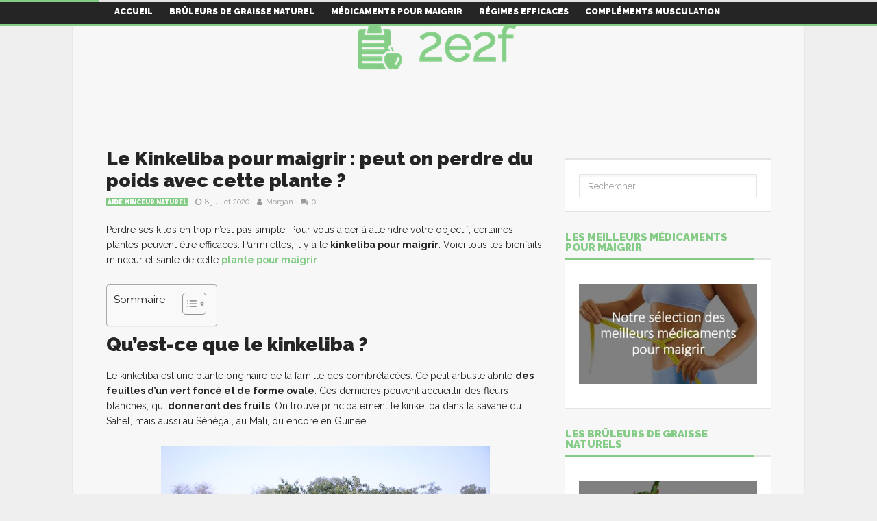

--- FILE ---
content_type: text/html; charset=UTF-8
request_url: https://www.2e2f.fr/kinkeliba-pour-maigrir/
body_size: 18534
content:
<!DOCTYPE html>
<!--[if lt IE 7]>      <html lang="fr-FR" class="no-js lt-ie9 lt-ie8 lt-ie7"> <![endif]-->
<!--[if IE 7]>         <html lang="fr-FR" class="no-js lt-ie9 lt-ie8"> <![endif]-->
<!--[if IE 8]>         <html lang="fr-FR" class="no-js lt-ie9"> <![endif]-->
<!--[if gt IE 8]><!--> <html lang="fr-FR" class="no-js"> <!--<![endif]-->
    
	<!-- BEGIN head -->
	<head>        
		<!-- Title -->
		<title>Le Kinkeliba pour maigrir : peut on perdre du poids avec cette plante ?</title><link rel="preload" as="style" href="https://fonts.googleapis.com/css?family=Raleway%3A400%2C700%2C900&#038;subset=latin%2Clatin-ext&#038;display=swap" /><link rel="stylesheet" href="https://fonts.googleapis.com/css?family=Raleway%3A400%2C700%2C900&#038;subset=latin%2Clatin-ext&#038;display=swap" media="print" onload="this.media='all'" /><noscript><link rel="stylesheet" href="https://fonts.googleapis.com/css?family=Raleway%3A400%2C700%2C900&#038;subset=latin%2Clatin-ext&#038;display=swap" /></noscript><style id="rocket-critical-css">.aligncenter{clear:both}@keyframes spin{from{transform:rotate(0deg)}to{transform:rotate(360deg)}}.wp_review_comments_template #commentform input{padding:11px}.wp_review_comments_template #cancel-comment-reply-link{float:right;line-height:24px;margin-top:0}.wp_review_comments_template #cancel-comment-reply-link{margin-bottom:-20px;z-index:100;position:relative}#ez-toc-container ul ul{margin-left:1.5em}#ez-toc-container li,#ez-toc-container ul{margin:0;padding:0}#ez-toc-container li,#ez-toc-container ul,#ez-toc-container ul li{background:0 0;list-style:none none;line-height:1.6;margin:0;overflow:hidden;z-index:1}#ez-toc-container a{color:#444;box-shadow:none;text-decoration:none;text-shadow:none}#ez-toc-container a:visited{color:#9f9f9f}#ez-toc-container.counter-hierarchy ul{counter-reset:item}html{font-family:sans-serif;-webkit-text-size-adjust:100%;-ms-text-size-adjust:100%}body{margin:0}article,aside,header,main,nav{display:block}a{background-color:transparent}h1{margin:.67em 0;font-size:2em}img{border:0}svg:not(:root){overflow:hidden}button,input{margin:0;font:inherit;color:inherit}button{overflow:visible}button{text-transform:none}button{-webkit-appearance:button}button::-moz-focus-inner,input::-moz-focus-inner{padding:0;border:0}input{line-height:normal}input[type=search]{-webkit-box-sizing:content-box;-moz-box-sizing:content-box;box-sizing:content-box;-webkit-appearance:textfield}input[type=search]::-webkit-search-cancel-button,input[type=search]::-webkit-search-decoration{-webkit-appearance:none}*{-webkit-box-sizing:border-box;-moz-box-sizing:border-box;box-sizing:border-box}:after,:before{-webkit-box-sizing:border-box;-moz-box-sizing:border-box;box-sizing:border-box}html{font-size:10px}body{font-family:"Helvetica Neue",Helvetica,Arial,sans-serif;font-size:14px;line-height:1.42857143;color:#333;background-color:#fff}button,input{font-family:inherit;font-size:inherit;line-height:inherit}a{color:#337ab7;text-decoration:none}img{vertical-align:middle}h1,h2{font-family:inherit;font-weight:500;line-height:1.1;color:inherit}h1,h2{margin-top:20px;margin-bottom:10px}h1{font-size:36px}h2{font-size:30px}p{margin:0 0 10px}ul{margin-top:0;margin-bottom:10px}ul ul{margin-bottom:0}.container{padding-right:15px;padding-left:15px;margin-right:auto;margin-left:auto}@media (min-width:768px){.container{width:750px}}@media (min-width:992px){.container{width:970px}}@media (min-width:1200px){.container{width:1170px}}label{display:inline-block;max-width:100%;margin-bottom:5px;font-weight:700}input[type=search]{-webkit-box-sizing:border-box;-moz-box-sizing:border-box;box-sizing:border-box}input[type=search]{-webkit-appearance:none}.container:after,.container:before{display:table;content:" "}.container:after{clear:both}@-ms-viewport{width:device-width}body{font:13px/18px Raleway,sans-serif;color:#252525;background:#efefef;background-size:cover}body:after{width:1070px;content:"";position:fixed;top:0;right:50%;margin-right:-535px;height:100%;background:#f7f7f7;border-left:1px solid #e8e8e8;border-right:1px solid #e8e8e8;z-index:1}h1,h2,p{margin:0;padding:0}h1{font-size:38px;line-height:32px;font-weight:900;margin:0 0 20px 0}h2{font-size:28px;line-height:28px;font-weight:900;margin:0 0 20px 0}a{color:#252525}.container{width:970px!important;position:relative;z-index:10}.menu{margin:0 0 32px 0;border:none;z-index:10000;border-radius:0}.post ul ul{margin:20px 0 20px 20px!important}@media only screen and (min-width:768px) and (max-width:970px){.container{width:750px!important}}@media only screen and (max-width:767px){body{overflow:hidden;overflow-y:auto}.container{width:100%!important;padding:0 10px;overflow:hidden}}.aligncenter{margin:0 auto}img.aligncenter{text-align:center;display:block}.post img{max-width:100%;height:auto}.screen-reader-text{clip:rect(1px,1px,1px,1px);position:absolute!important;height:1px;width:1px;overflow:hidden}.wp-review-loading-msg{display:none}#commentform.wp-review-comment-form input,form.wp-review-comment-form input{width:100%;max-width:100%;height:44px;font-size:16px;padding-left:2.5%;-webkit-box-sizing:border-box;box-sizing:border-box}.animate-spin{-webkit-animation:spin 1s infinite linear;animation:spin 1s infinite linear;display:inline-block}@-webkit-keyframes spin{0%{-webkit-transform:rotate(0deg);transform:rotate(0deg)}to{-webkit-transform:rotate(359deg);transform:rotate(359deg)}}@keyframes spin{0%{-webkit-transform:rotate(0deg);transform:rotate(0deg)}to{-webkit-transform:rotate(359deg);transform:rotate(359deg)}}</style><link rel="preload" href="https://www.2e2f.fr/wp-content/cache/min/1/a4bfb921adf8c8e3b287294400898d1b.css" data-rocket-async="style" as="style" onload="this.onload=null;this.rel='stylesheet'" onerror="this.removeAttribute('data-rocket-async')"  media="all" data-minify="1" />
        
        <!-- Meta tags -->
        <meta name="viewport" content="width=device-width, initial-scale=1.0, minimum-scale=1.0, maximum-scale=1.0, user-scalable=no" />
        <meta charset="utf-8">
        <meta http-equiv="X-UA-Compatible" content="IE=edge,chrome=1">
        
		<link rel="pingback" href="https://www.2e2f.fr/xmlrpc.php" />
        						<link rel="shortcut icon" href="https://www.2e2f.fr/wp-content/uploads/goliath/favicon%20%281%29.png" />
        		        
                
		
				
			<!-- if page is content page -->
						<meta property="og:url" content="https://www.2e2f.fr/kinkeliba-pour-maigrir/"/>
			<meta property="og:title" content="Le Kinkeliba pour maigrir : peut on perdre du poids avec cette plante ?" />
			<meta property="og:description" content="Perdre ses kilos en trop n&rsquo;est pas simple. Pour vous aider &agrave; atteindre votre objectif, certaines plantes peuvent &ecirc;tre efficaces. Parmi elles, il y a le kinkeliba pour maigrir. Voici tous les bienfaits minceur et sant&eacute; de cette plante pour maigrir. Qu&rsquo;est-ce que le kinkeliba ? Le kinkeliba est une..." />
			<meta property="og:type" content="article" />
			<meta property="og:image" content="https://www.2e2f.fr/wp-content/uploads/2019/09/feuilles-640x300.jpg" />			<!-- if page is others -->
			        
				
        <meta name='robots' content='index, follow, max-image-preview:large, max-snippet:-1, max-video-preview:-1' />

	<!-- This site is optimized with the Yoast SEO plugin v19.9 - https://yoast.com/wordpress/plugins/seo/ -->
	<meta name="description" content="Peut on maigrir avec le Kinkeliba ? Découvrez les atouts de cette plante pour perdre du poids, originaire de la savane africaine" />
	<link rel="canonical" href="https://www.2e2f.fr/kinkeliba-pour-maigrir/" />
	<meta property="og:locale" content="fr_FR" />
	<meta property="og:type" content="article" />
	<meta property="og:title" content="Le Kinkeliba pour maigrir : peut on perdre du poids avec cette plante ?" />
	<meta property="og:description" content="Peut on maigrir avec le Kinkeliba ? Découvrez les atouts de cette plante pour perdre du poids, originaire de la savane africaine" />
	<meta property="og:url" content="https://www.2e2f.fr/kinkeliba-pour-maigrir/" />
	<meta property="og:site_name" content="2e2f" />
	<meta property="article:published_time" content="2020-07-08T07:39:27+00:00" />
	<meta property="article:modified_time" content="2021-05-12T16:08:48+00:00" />
	<meta property="og:image" content="https://www.2e2f.fr/wp-content/uploads/2019/09/feuilles.jpg" />
	<meta property="og:image:width" content="700" />
	<meta property="og:image:height" content="392" />
	<meta property="og:image:type" content="image/jpeg" />
	<meta name="author" content="Morgan" />
	<meta name="twitter:card" content="summary_large_image" />
	<meta name="twitter:label1" content="Écrit par" />
	<meta name="twitter:data1" content="Morgan" />
	<meta name="twitter:label2" content="Durée de lecture estimée" />
	<meta name="twitter:data2" content="5 minutes" />
	<script type="application/ld+json" class="yoast-schema-graph">{"@context":"https://schema.org","@graph":[{"@type":"WebPage","@id":"https://www.2e2f.fr/kinkeliba-pour-maigrir/","url":"https://www.2e2f.fr/kinkeliba-pour-maigrir/","name":"Le Kinkeliba pour maigrir : peut on perdre du poids avec cette plante ?","isPartOf":{"@id":"https://www.2e2f.fr/#website"},"primaryImageOfPage":{"@id":"https://www.2e2f.fr/kinkeliba-pour-maigrir/#primaryimage"},"image":{"@id":"https://www.2e2f.fr/kinkeliba-pour-maigrir/#primaryimage"},"thumbnailUrl":"https://www.2e2f.fr/wp-content/uploads/2019/09/feuilles.jpg","datePublished":"2020-07-08T07:39:27+00:00","dateModified":"2021-05-12T16:08:48+00:00","author":{"@id":"https://www.2e2f.fr/#/schema/person/764e70d5ec55cd79e27aabbdd6d49837"},"description":"Peut on maigrir avec le Kinkeliba ? Découvrez les atouts de cette plante pour perdre du poids, originaire de la savane africaine","breadcrumb":{"@id":"https://www.2e2f.fr/kinkeliba-pour-maigrir/#breadcrumb"},"inLanguage":"fr-FR","potentialAction":[{"@type":"ReadAction","target":["https://www.2e2f.fr/kinkeliba-pour-maigrir/"]}]},{"@type":"ImageObject","inLanguage":"fr-FR","@id":"https://www.2e2f.fr/kinkeliba-pour-maigrir/#primaryimage","url":"https://www.2e2f.fr/wp-content/uploads/2019/09/feuilles.jpg","contentUrl":"https://www.2e2f.fr/wp-content/uploads/2019/09/feuilles.jpg","width":700,"height":392,"caption":"Kinkeliba pour maigrir."},{"@type":"BreadcrumbList","@id":"https://www.2e2f.fr/kinkeliba-pour-maigrir/#breadcrumb","itemListElement":[{"@type":"ListItem","position":1,"name":"Accueil","item":"https://www.2e2f.fr/"},{"@type":"ListItem","position":2,"name":"Le Kinkeliba pour maigrir : peut on perdre du poids avec cette plante ?"}]},{"@type":"WebSite","@id":"https://www.2e2f.fr/#website","url":"https://www.2e2f.fr/","name":"2e2f","description":"","potentialAction":[{"@type":"SearchAction","target":{"@type":"EntryPoint","urlTemplate":"https://www.2e2f.fr/?s={search_term_string}"},"query-input":"required name=search_term_string"}],"inLanguage":"fr-FR"},{"@type":"Person","@id":"https://www.2e2f.fr/#/schema/person/764e70d5ec55cd79e27aabbdd6d49837","name":"Morgan","image":{"@type":"ImageObject","inLanguage":"fr-FR","@id":"https://www.2e2f.fr/#/schema/person/image/","url":"https://secure.gravatar.com/avatar/a6de2202848577a9bedd76bbd3dfd598?s=96&d=mm&r=g","contentUrl":"https://secure.gravatar.com/avatar/a6de2202848577a9bedd76bbd3dfd598?s=96&d=mm&r=g","caption":"Morgan"},"url":"https://www.2e2f.fr/author/morgan/"}]}</script>
	<!-- / Yoast SEO plugin. -->


<link rel='dns-prefetch' href='//cdnjs.cloudflare.com' />
<link rel='dns-prefetch' href='//fonts.googleapis.com' />
<link href='https://fonts.gstatic.com' crossorigin rel='preconnect' />
<link rel="alternate" type="application/rss+xml" title="2e2f &raquo; Flux" href="https://www.2e2f.fr/feed/" />
<link rel="alternate" type="application/rss+xml" title="2e2f &raquo; Flux des commentaires" href="https://www.2e2f.fr/comments/feed/" />
<link rel="alternate" type="application/rss+xml" title="2e2f &raquo; Le Kinkeliba pour maigrir : peut on perdre du poids avec cette plante ? Flux des commentaires" href="https://www.2e2f.fr/kinkeliba-pour-maigrir/feed/" />
<style type="text/css">
img.wp-smiley,
img.emoji {
	display: inline !important;
	border: none !important;
	box-shadow: none !important;
	height: 1em !important;
	width: 1em !important;
	margin: 0 0.07em !important;
	vertical-align: -0.1em !important;
	background: none !important;
	padding: 0 !important;
}
</style>
	
<style id='global-styles-inline-css' type='text/css'>
body{--wp--preset--color--black: #000000;--wp--preset--color--cyan-bluish-gray: #abb8c3;--wp--preset--color--white: #ffffff;--wp--preset--color--pale-pink: #f78da7;--wp--preset--color--vivid-red: #cf2e2e;--wp--preset--color--luminous-vivid-orange: #ff6900;--wp--preset--color--luminous-vivid-amber: #fcb900;--wp--preset--color--light-green-cyan: #7bdcb5;--wp--preset--color--vivid-green-cyan: #00d084;--wp--preset--color--pale-cyan-blue: #8ed1fc;--wp--preset--color--vivid-cyan-blue: #0693e3;--wp--preset--color--vivid-purple: #9b51e0;--wp--preset--gradient--vivid-cyan-blue-to-vivid-purple: linear-gradient(135deg,rgba(6,147,227,1) 0%,rgb(155,81,224) 100%);--wp--preset--gradient--light-green-cyan-to-vivid-green-cyan: linear-gradient(135deg,rgb(122,220,180) 0%,rgb(0,208,130) 100%);--wp--preset--gradient--luminous-vivid-amber-to-luminous-vivid-orange: linear-gradient(135deg,rgba(252,185,0,1) 0%,rgba(255,105,0,1) 100%);--wp--preset--gradient--luminous-vivid-orange-to-vivid-red: linear-gradient(135deg,rgba(255,105,0,1) 0%,rgb(207,46,46) 100%);--wp--preset--gradient--very-light-gray-to-cyan-bluish-gray: linear-gradient(135deg,rgb(238,238,238) 0%,rgb(169,184,195) 100%);--wp--preset--gradient--cool-to-warm-spectrum: linear-gradient(135deg,rgb(74,234,220) 0%,rgb(151,120,209) 20%,rgb(207,42,186) 40%,rgb(238,44,130) 60%,rgb(251,105,98) 80%,rgb(254,248,76) 100%);--wp--preset--gradient--blush-light-purple: linear-gradient(135deg,rgb(255,206,236) 0%,rgb(152,150,240) 100%);--wp--preset--gradient--blush-bordeaux: linear-gradient(135deg,rgb(254,205,165) 0%,rgb(254,45,45) 50%,rgb(107,0,62) 100%);--wp--preset--gradient--luminous-dusk: linear-gradient(135deg,rgb(255,203,112) 0%,rgb(199,81,192) 50%,rgb(65,88,208) 100%);--wp--preset--gradient--pale-ocean: linear-gradient(135deg,rgb(255,245,203) 0%,rgb(182,227,212) 50%,rgb(51,167,181) 100%);--wp--preset--gradient--electric-grass: linear-gradient(135deg,rgb(202,248,128) 0%,rgb(113,206,126) 100%);--wp--preset--gradient--midnight: linear-gradient(135deg,rgb(2,3,129) 0%,rgb(40,116,252) 100%);--wp--preset--duotone--dark-grayscale: url('#wp-duotone-dark-grayscale');--wp--preset--duotone--grayscale: url('#wp-duotone-grayscale');--wp--preset--duotone--purple-yellow: url('#wp-duotone-purple-yellow');--wp--preset--duotone--blue-red: url('#wp-duotone-blue-red');--wp--preset--duotone--midnight: url('#wp-duotone-midnight');--wp--preset--duotone--magenta-yellow: url('#wp-duotone-magenta-yellow');--wp--preset--duotone--purple-green: url('#wp-duotone-purple-green');--wp--preset--duotone--blue-orange: url('#wp-duotone-blue-orange');--wp--preset--font-size--small: 13px;--wp--preset--font-size--medium: 20px;--wp--preset--font-size--large: 36px;--wp--preset--font-size--x-large: 42px;}.has-black-color{color: var(--wp--preset--color--black) !important;}.has-cyan-bluish-gray-color{color: var(--wp--preset--color--cyan-bluish-gray) !important;}.has-white-color{color: var(--wp--preset--color--white) !important;}.has-pale-pink-color{color: var(--wp--preset--color--pale-pink) !important;}.has-vivid-red-color{color: var(--wp--preset--color--vivid-red) !important;}.has-luminous-vivid-orange-color{color: var(--wp--preset--color--luminous-vivid-orange) !important;}.has-luminous-vivid-amber-color{color: var(--wp--preset--color--luminous-vivid-amber) !important;}.has-light-green-cyan-color{color: var(--wp--preset--color--light-green-cyan) !important;}.has-vivid-green-cyan-color{color: var(--wp--preset--color--vivid-green-cyan) !important;}.has-pale-cyan-blue-color{color: var(--wp--preset--color--pale-cyan-blue) !important;}.has-vivid-cyan-blue-color{color: var(--wp--preset--color--vivid-cyan-blue) !important;}.has-vivid-purple-color{color: var(--wp--preset--color--vivid-purple) !important;}.has-black-background-color{background-color: var(--wp--preset--color--black) !important;}.has-cyan-bluish-gray-background-color{background-color: var(--wp--preset--color--cyan-bluish-gray) !important;}.has-white-background-color{background-color: var(--wp--preset--color--white) !important;}.has-pale-pink-background-color{background-color: var(--wp--preset--color--pale-pink) !important;}.has-vivid-red-background-color{background-color: var(--wp--preset--color--vivid-red) !important;}.has-luminous-vivid-orange-background-color{background-color: var(--wp--preset--color--luminous-vivid-orange) !important;}.has-luminous-vivid-amber-background-color{background-color: var(--wp--preset--color--luminous-vivid-amber) !important;}.has-light-green-cyan-background-color{background-color: var(--wp--preset--color--light-green-cyan) !important;}.has-vivid-green-cyan-background-color{background-color: var(--wp--preset--color--vivid-green-cyan) !important;}.has-pale-cyan-blue-background-color{background-color: var(--wp--preset--color--pale-cyan-blue) !important;}.has-vivid-cyan-blue-background-color{background-color: var(--wp--preset--color--vivid-cyan-blue) !important;}.has-vivid-purple-background-color{background-color: var(--wp--preset--color--vivid-purple) !important;}.has-black-border-color{border-color: var(--wp--preset--color--black) !important;}.has-cyan-bluish-gray-border-color{border-color: var(--wp--preset--color--cyan-bluish-gray) !important;}.has-white-border-color{border-color: var(--wp--preset--color--white) !important;}.has-pale-pink-border-color{border-color: var(--wp--preset--color--pale-pink) !important;}.has-vivid-red-border-color{border-color: var(--wp--preset--color--vivid-red) !important;}.has-luminous-vivid-orange-border-color{border-color: var(--wp--preset--color--luminous-vivid-orange) !important;}.has-luminous-vivid-amber-border-color{border-color: var(--wp--preset--color--luminous-vivid-amber) !important;}.has-light-green-cyan-border-color{border-color: var(--wp--preset--color--light-green-cyan) !important;}.has-vivid-green-cyan-border-color{border-color: var(--wp--preset--color--vivid-green-cyan) !important;}.has-pale-cyan-blue-border-color{border-color: var(--wp--preset--color--pale-cyan-blue) !important;}.has-vivid-cyan-blue-border-color{border-color: var(--wp--preset--color--vivid-cyan-blue) !important;}.has-vivid-purple-border-color{border-color: var(--wp--preset--color--vivid-purple) !important;}.has-vivid-cyan-blue-to-vivid-purple-gradient-background{background: var(--wp--preset--gradient--vivid-cyan-blue-to-vivid-purple) !important;}.has-light-green-cyan-to-vivid-green-cyan-gradient-background{background: var(--wp--preset--gradient--light-green-cyan-to-vivid-green-cyan) !important;}.has-luminous-vivid-amber-to-luminous-vivid-orange-gradient-background{background: var(--wp--preset--gradient--luminous-vivid-amber-to-luminous-vivid-orange) !important;}.has-luminous-vivid-orange-to-vivid-red-gradient-background{background: var(--wp--preset--gradient--luminous-vivid-orange-to-vivid-red) !important;}.has-very-light-gray-to-cyan-bluish-gray-gradient-background{background: var(--wp--preset--gradient--very-light-gray-to-cyan-bluish-gray) !important;}.has-cool-to-warm-spectrum-gradient-background{background: var(--wp--preset--gradient--cool-to-warm-spectrum) !important;}.has-blush-light-purple-gradient-background{background: var(--wp--preset--gradient--blush-light-purple) !important;}.has-blush-bordeaux-gradient-background{background: var(--wp--preset--gradient--blush-bordeaux) !important;}.has-luminous-dusk-gradient-background{background: var(--wp--preset--gradient--luminous-dusk) !important;}.has-pale-ocean-gradient-background{background: var(--wp--preset--gradient--pale-ocean) !important;}.has-electric-grass-gradient-background{background: var(--wp--preset--gradient--electric-grass) !important;}.has-midnight-gradient-background{background: var(--wp--preset--gradient--midnight) !important;}.has-small-font-size{font-size: var(--wp--preset--font-size--small) !important;}.has-medium-font-size{font-size: var(--wp--preset--font-size--medium) !important;}.has-large-font-size{font-size: var(--wp--preset--font-size--large) !important;}.has-x-large-font-size{font-size: var(--wp--preset--font-size--x-large) !important;}
</style>




<style id='ez-toc-inline-css' type='text/css'>
div#ez-toc-container p.ez-toc-title {font-size: 120%;}div#ez-toc-container p.ez-toc-title {font-weight: 500;}div#ez-toc-container ul li {font-size: 95%;}div#ez-toc-container nav ul ul li ul li {font-size: %!important;}
</style>












<!--[if lt IE 9]>
<link rel='stylesheet' id='vc_lte_ie9-css'  href='https://www.2e2f.fr/wp-content/plugins/js_composer/assets/css/vc_lte_ie9.min.css?ver=6.0.3' type='text/css' media='screen' />
<![endif]-->


<script type='text/javascript' id='gw-tweenmax-js-before'>
var oldGS=window.GreenSockGlobals,oldGSQueue=window._gsQueue,oldGSDefine=window._gsDefine;window._gsDefine=null;delete(window._gsDefine);var gwGS=window.GreenSockGlobals={};
</script>
<script data-minify="1" type='text/javascript' src='https://www.2e2f.fr/wp-content/cache/min/1/ajax/libs/gsap/1.11.2/TweenMax.min.js?ver=1738255483' id='gw-tweenmax-js' defer></script>
<script type='text/javascript' id='gw-tweenmax-js-after'>
try{window.GreenSockGlobals=null;window._gsQueue=null;window._gsDefine=null;delete(window.GreenSockGlobals);delete(window._gsQueue);delete(window._gsDefine);window.GreenSockGlobals=oldGS;window._gsQueue=oldGSQueue;window._gsDefine=oldGSDefine;}catch(e){}
</script>
<script type='text/javascript' src='https://www.2e2f.fr/wp-includes/js/jquery/jquery.min.js?ver=3.6.0' id='jquery-core-js'></script>
<script type='text/javascript' src='https://www.2e2f.fr/wp-includes/js/jquery/jquery-migrate.min.js?ver=3.3.2' id='jquery-migrate-js' defer></script>
<script type='text/javascript' src='https://www.2e2f.fr/wp-content/themes/goliath/theme/assets/js/vendor/modernizr-2.6.2-respond-1.1.0.min.js?ver=6.0.11' id='plsh-modernizr-js' defer></script>
<link rel="https://api.w.org/" href="https://www.2e2f.fr/wp-json/" /><link rel="alternate" type="application/json" href="https://www.2e2f.fr/wp-json/wp/v2/posts/170" /><link rel="EditURI" type="application/rsd+xml" title="RSD" href="https://www.2e2f.fr/xmlrpc.php?rsd" />
<link rel="wlwmanifest" type="application/wlwmanifest+xml" href="https://www.2e2f.fr/wp-includes/wlwmanifest.xml" /> 
<meta name="generator" content="WordPress 6.0.11" />
<link rel='shortlink' href='https://www.2e2f.fr/?p=170' />
<link rel="alternate" type="application/json+oembed" href="https://www.2e2f.fr/wp-json/oembed/1.0/embed?url=https%3A%2F%2Fwww.2e2f.fr%2Fkinkeliba-pour-maigrir%2F" />
<link rel="alternate" type="text/xml+oembed" href="https://www.2e2f.fr/wp-json/oembed/1.0/embed?url=https%3A%2F%2Fwww.2e2f.fr%2Fkinkeliba-pour-maigrir%2F&#038;format=xml" />
<script type="text/javascript">!function(e,t){(e=t.createElement("script")).src="https://cdn.convertbox.com/convertbox/js/embed.js",e.id="app-convertbox-script",e.async=true,e.dataset.uuid="5536ccf0-e5ea-46a4-b531-5d0b8b42b484",document.getElementsByTagName("head")[0].appendChild(e)}(window,document);</script>
<script>var cb_wp=cb_wp || {};cb_wp.is_user_logged_in=false;cb_wp.post_data={"id":170,"tags":[],"post_type":"post","cats":[3]};</script>
<link rel="preload" as="font" href="https://www.2e2f.fr/wp-content/themes/goliath/theme/assets/fonts/fontawesome-webfont.woff2?v=4.7.0" crossorigin><style type="text/css">body { background-image: none; }
body { background-size: auto; }body { background-color:#efefef; }
body { background-repeat:repeat; }
body { background-attachment:scroll; }
body:after { background-color:#f7f7f7; }
body:after { border-left:1px solid #e8e8e8; }
body:after { border-right:1px solid #e8e8e8; }
body:after { opacity:1; }
body, .form-control { font-family:Raleway, Arial, sans-serif; }
.header .logo-text { font-family:Raleway, Arial, sans-serif; }
.menu .nav > .menu-item > a, .default-dropdown { font-family:Raleway, Arial, sans-serif; }
.title-default { font-family:Raleway, Arial, sans-serif; }
body { color:#252525; }
a { color:#252525; }
.tag-1, .form-control { border:1px solid #e4e4e4; }
.tag-1 s, .form-control { border-left:1px solid #e4e4e4; }
.panel-default, .slider-tabs .items .item, .widget-tabs .items, .blog-block-1 .post-item, .blog-block-2 .post-item { border-bottom:1px solid #e4e4e4; }
.post-1 .overview, .post-1-navbar li a, .post table td, .post table tbody th, .photo-galleries .items, .post table thead th, .widget-content { border-bottom:1px solid #e4e4e4; }
.widget-tabs .post-item, .archives .table td, .post-block-1 .post-item, .post-block-2 .post-item, .post-1 .overview .items .row, .comments ul > li, .goliath_archive .items ul li { border-top:1px solid #e4e4e4; }
.post-1-navbar { border-top:3px solid #e4e4e4; }
@media only screen and (min-width: 768px) and (max-width: 1320px) {.post-1-navbar li a { border-right:1px solid #e4e4e4; }
}.read-progress, .search-results .gallery-widget:after, .post-1 .overview .items .rating .content span { background:#e4e4e4; }
.title-default { box-shadow:#e4e4e4 0 -3px 0 inset; }
.post-block-1 .slider .thumbs { box-shadow:0 -3px 0 #e4e4e4 inset; }
.post-1-navbar { box-shadow:0 -1px 0 #e4e4e4 inset; }
.copyright { box-shadow:#e4e4e4 0 -3px 0 inset; }
.gallery-item-open .thumbs { box-shadow:0 -3px 0 #e4e4e4 inset; }
.form-control:focus { border:1px solid #d9d9d9; }
.pagination a, .pagination span, .back-to-top, .back-to-top:hover { border-bottom:1px solid #d9d9d9!important; }
.slider-tabs .items .item, .widget-tabs .items, .post-1 .overview .items, .widget-content { background:#fff; }
.carousel-control.left, .carousel-control.right { background:#fff; }
.button-1.white, .form-control, .post code, .post pre, .pagination a { background:#fff; }
.form-control { color:#252525; }
.title-default > a:hover, .title-default > a.active, .title-default .view-all:hover:after, .trending .controls a:hover, .trending .controls a.active, .title-default > span.active { color:#84cc86; }
.title-default > a.active { box-shadow:#84cc86 0 -3px 0 inset; }
.title-default > span.active  { box-shadow:#84cc86 0 -3px 0 inset; }
.back-to-top, .btn-default, .show-more-link:hover:after, .carousel-control { color:#84cc86; }
.tag-default, .stars { background:#84cc86; }
.post-image-sharrre { background:#84cc86; }
.trending .hotness { color:#84cc86; }
.woocommerce .products .star-rating, .woocommerce-page .products .star-rating, .woocommerce .star-rating, .woocommerce-page .star-rating, .woocommerce .widget_price_filter .ui-slider .ui-slider-range, .woocommerce-page .widget_price_filter .ui-slider .ui-slider-range, .woocommerce .widget_layered_nav_filters ul li a, .woocommerce-page .widget_layered_nav_filters ul li a { background-color:#84cc86; }
.woocommerce ul.products li.product a:hover img, .woocommerce-page ul.products li.product a:hover img, .woocommerce .widget_layered_nav_filters ul li a, .woocommerce-page .widget_layered_nav_filters ul li a  { border:1px solid #84cc86; }
footer .title-default > span.active  { color:#ff5732; }
footer .title-default > span.active  { box-shadow:#ff5732 0 -3px 0 inset; }
a:hover, .trending .social a:hover, .legend-default a:hover, .tag-default:hover, .more-link:hover:after, .reply-link:hover:after, .title-default .go-back:hover:after { color:#84cc86; }
.post-1 .post .gallery-widget a:hover, .panel-default .panel-title a, .hotness { color:#84cc86; }
.header .logo-text h2, .menu .nav li > a:hover, .menu .nav li > a:hover:after, .menu .nav .new-stories.new a, .navbar .dropdown.open > a, .navbar .dropdown.open > a:hover { color:#84cc86; }
.navbar .dropdown.open .dropdown-toggle:after, .menu .dropdown-menu .items .item a:hover, .menu .dropdown-menu .sorting a:hover, .menu .dropdown-menu .post-block-1 .post-item h2 a:hover { color:#84cc86; }
.mosaic a:hover, .slider-tabs .post-item-overlay h2 a:hover, .widget-tabs .post-item-overlay .title h2 a:hover, .post-block-1 .post-item-overlay h2 a:hover { color:#84cc86; }
.post-block-2 .post-item-featured-overlay h2 a:hover, .post-block-2 .post-item-overlay .title h2 a:hover, .post-block-3 .post-item-overlay .title h2 a:hover, .blog-block-1 .post-item-overlay h2 a:hover, .blog-block-2 .post-item-overlay h2 a:hover { color:#84cc86; }
.post-1 .post p a, .post-1 .post .gallery-widget a:hover, .post-1-navbar li a:hover:after, .post-1-navbar li.active a, .post-1-navbar li.active a:hover:after { color:#84cc86; }
.post code, .post pre, .about-author .about .social a:hover, .sticky:after, .latest-galleries .gallery-item a:hover, .gallery-item-open .control a:hover, .footer a:hover, .copyright a:hover { color:#84cc86; }
.more-link, .reply-link, .show-more-link, .carousel-control:hover, .carousel-control:active, .pagination .active a, .pagination span,  .comment-reply-link { color:#84cc86!important; }
.button-1 { color:#84cc86; }
.wpb_tabs .wpb_tabs_nav > li.ui-tabs-active > a,  .wpb_accordion .wpb_accordion_wrapper .ui-accordion-header-active a,  .wpb_toggle.wpb_toggle_title_active, .wpb_tour .wpb_tabs_nav li.ui-tabs-active a { color:#84cc86; }
.menu .nav .dropdown-menu li.active > a:hover,  .header .logo-text h2 a, .pagination span, #reply-title a, .comment-reply-link:hover:after, .latest-galleries .carousel-control i, .wpcf7 input[type=submit] { color:#84cc86; }
.back-to-top:hover, .tag-1.active, .tag-1.active:hover span, .carousel-control:hover, .read-progress span, .navbar-wrapper-responsive .bars.open > a, .post-1 .overview .items .rating .content span s { background:#84cc86!important; }
.menu .nav > .active > a, .menu .nav > .active > a:hover, .menu .nav > .active:hover > a, .btn-default:hover, .menu .dropdown-menu .btn-default:hover, .button-1:hover, .button-1.color:hover, .button-1.white:hover { background:#84cc86; }
.post q, blockquote, .post dl { border-left:3px solid #84cc86; }
.post-block-1 .slider .thumbs .active, .post-block-1 .slider .thumbs a:hover, .gallery-item-open .thumbs .active, .gallery-item-open .thumbs a:hover { box-shadow:0 -3px 0 #84cc86 inset; }
.menu .container { box-shadow:#84cc86 0 3px 0; }
.dropdown-menu { box-shadow:rgba(0, 0, 0, 0.2) 0 3px 0 0, #000 0 -1px 0 inset, #84cc86 0 3px 0 inset; }
.wpb_tabs .wpb_tabs_nav > li.ui-tabs-active > a { box-shadow:#84cc86 0 -3px 0 inset; }
.tag-1.active  { border:1px solid #84cc86 !important; }
.navbar-wrapper-responsive .menu .nav .search:after { color:#84cc86 !important; }
.affix .navbar { box-shadow:#84cc86 0 -3px 0 inset; }
.woocommerce #content input.button, .woocommerce #respond input#submit, .woocommerce a.button, .woocommerce button.button, .woocommerce input.button, .woocommerce-page #content input.button, .woocommerce-page #respond input#submit, .woocommerce-page a.button, .woocommerce-page button.button, .woocommerce-page input.button { color:#84cc86; }
.woocommerce #content input.button:hover, .woocommerce #respond input#submit:hover, .woocommerce a.button:hover, .woocommerce button.button:hover, .woocommerce input.button:hover, .woocommerce-page #content input.button:hover, .woocommerce-page #respond input#submit:hover, .woocommerce-page a.button:hover, .woocommerce-page button.button:hover, .woocommerce-page input.button:hover { background-color:#84cc86; }
.woocommerce #content input.button.alt:hover, .woocommerce #respond input#submit.alt:hover, .woocommerce a.button.alt:hover, .woocommerce button.button.alt:hover, .woocommerce input.button.alt:hover, .woocommerce-page #content input.button.alt:hover, .woocommerce-page #respond input#submit.alt:hover, .woocommerce-page a.button.alt:hover, .woocommerce-page button.button.alt:hover, .woocommerce-page input.button.alt:hover { background-color:#84cc86!important; }
.woocommerce #content div.product .woocommerce-tabs ul.tabs li.active, .woocommerce div.product .woocommerce-tabs ul.tabs li.active, .woocommerce-page #content div.product .woocommerce-tabs ul.tabs li.active, .woocommerce-page div.product .woocommerce-tabs ul.tabs li.active { box-shadow:#84cc86 0 -3px 0 inset; }
.woocommerce #content div.product .woocommerce-tabs ul.tabs li.active, .woocommerce div.product .woocommerce-tabs ul.tabs li.active, .woocommerce-page #content div.product .woocommerce-tabs ul.tabs li.active, .woocommerce-page div.product .woocommerce-tabs ul.tabs li.active, .woocommerce-page .cart-collaterals .shipping_calculator h2 a, .woocommerce .addresses .edit, .widget_shopping_cart .total .amount { color:#84cc86; }
.back-to-top, .btn-default { background:#e7e7e7; }
.pagination a, .pagination span { background:#e7e7e7!important; }
.menu .container, .affix .navbar, .menu .dropdown-menu .btn-default { background:#252525; }
.menu .nav li > a, .menu .dropdown-menu .btn-default { color:#fff; }
.constellation .dropdown-menu { background:#333; }
.navbar-wrapper-responsive .dropdown-menu.full-width  { background:#333; }
.footer { background:#252525; }
.blog-block-2 .post-item-overlay, .post-block-1 .post-item-overlay, .post-block-2 .post-item-overlay, .slider-tabs .post-item-overlay, .widget-tabs .post-item-overlay, .blog-block-1 .post-item-overlay, .post-block-3 .post-item-overlay { background:#252525; }
.blog-block-2 .post-item-overlay, .post-block-1 .post-item-overlay, .post-block-2 .post-item-overlay, .slider-tabs .post-item-overlay, .widget-tabs .post-item-overlay, .blog-block-1 .post-item-overlay, .post-block-3 .post-item-overlay { color:#ffffff; }
.blog-block-2 .post-item-overlay h2 a, .post-block-1 .post-item-overlay h2 a, .post-block-2 .post-item-overlay .title h2 a, .slider-tabs .post-item-overlay h2 a, .widget-tabs .post-item-overlay .title h2 a, .blog-block-1 .post-item-overlay h2 a, .post-block-3 .post-item-overlay .title h2 a, .info-box.success p, .info-box.warning p { color:#ffffff; }
</style>       <!--Customizer CSS--> 
       <style type="text/css">
                  </style> 
       <!--/Customizer CSS -->

       <!-- User css -->
       <style type="text/css">
           .post-1 .post ul {
	font-size: 14px;
	font-weight: normal;
	line-height: 26px;
	padding: 0;
	margin: 0 0 25px 18px;
}       </style>
       <!--/User CSS -->

       <!-- User JS -->
       <script type="text/javascript">
                  </script>
       <!--/User JS -->


       <!-- Javascript settings -->
       <script type="text/javascript">
            var plsh_settings = new Object();
       </script>
       <!-- Javascript settings -->

       <meta name="generator" content="Planetshine - Goliath - 1"><meta name="generator" content="Powered by WPBakery Page Builder - drag and drop page builder for WordPress."/>
<link rel="icon" href="https://www.2e2f.fr/wp-content/uploads/2020/06/cropped-favicon-32x32.png" sizes="32x32" />
<link rel="icon" href="https://www.2e2f.fr/wp-content/uploads/2020/06/cropped-favicon-192x192.png" sizes="192x192" />
<link rel="apple-touch-icon" href="https://www.2e2f.fr/wp-content/uploads/2020/06/cropped-favicon-180x180.png" />
<meta name="msapplication-TileImage" content="https://www.2e2f.fr/wp-content/uploads/2020/06/cropped-favicon-270x270.png" />
<noscript><style> .wpb_animate_when_almost_visible { opacity: 1; }</style></noscript><noscript><style id="rocket-lazyload-nojs-css">.rll-youtube-player, [data-lazy-src]{display:none !important;}</style></noscript><script>
/*! loadCSS rel=preload polyfill. [c]2017 Filament Group, Inc. MIT License */
(function(w){"use strict";if(!w.loadCSS){w.loadCSS=function(){}}
var rp=loadCSS.relpreload={};rp.support=(function(){var ret;try{ret=w.document.createElement("link").relList.supports("preload")}catch(e){ret=!1}
return function(){return ret}})();rp.bindMediaToggle=function(link){var finalMedia=link.media||"all";function enableStylesheet(){link.media=finalMedia}
if(link.addEventListener){link.addEventListener("load",enableStylesheet)}else if(link.attachEvent){link.attachEvent("onload",enableStylesheet)}
setTimeout(function(){link.rel="stylesheet";link.media="only x"});setTimeout(enableStylesheet,3000)};rp.poly=function(){if(rp.support()){return}
var links=w.document.getElementsByTagName("link");for(var i=0;i<links.length;i++){var link=links[i];if(link.rel==="preload"&&link.getAttribute("as")==="style"&&!link.getAttribute("data-loadcss")){link.setAttribute("data-loadcss",!0);rp.bindMediaToggle(link)}}};if(!rp.support()){rp.poly();var run=w.setInterval(rp.poly,500);if(w.addEventListener){w.addEventListener("load",function(){rp.poly();w.clearInterval(run)})}else if(w.attachEvent){w.attachEvent("onload",function(){rp.poly();w.clearInterval(run)})}}
if(typeof exports!=="undefined"){exports.loadCSS=loadCSS}
else{w.loadCSS=loadCSS}}(typeof global!=="undefined"?global:this))
</script>		<script>var clicky_site_ids = clicky_site_ids || []; clicky_site_ids.push(101199795);</script>
<script async src="//static.getclicky.com/js"></script>

	</head>
    	<body class="post-template-default single single-post postid-170 single-format-standard preload wp_review_comments_template wpb-js-composer js-comp-ver-6.0.3 vc_responsive">
            
 <div class="read-progress"><span style="width: 40%;"></span></div> 
<!-- Header -->
<header class="container header">
    
            <div class="logo-image">
            <a href="https://www.2e2f.fr/"><img src="data:image/svg+xml,%3Csvg%20xmlns='http://www.w3.org/2000/svg'%20viewBox='0%200%200%200'%3E%3C/svg%3E" alt="logo 2e2f" data-lazy-src="https://www.2e2f.fr/wp-content/uploads/goliath/logo-2e2f-2.png"><noscript><img src="https://www.2e2f.fr/wp-content/uploads/goliath/logo-2e2f-2.png" alt="logo 2e2f"></noscript></a>
        </div>
        
    </header>

<!-- Menu responsive -->
<div class="navbar-wrapper navbar-wrapper-responsive">
    <div class="navbar navbar-default menu">
        <div class="container">
            <ul class="nav">
                <li class="active">
                    
                </li>
                <li class="dropdown bars">
                    <a href="#" class="dropdown-toggle" data-toggle="dropdown"><i class="fa fa-bars"></i></a>
                    
                    <div class="dropdown-menu full-width mobile-menu"><ul id="mobile-menu" class=""><li id="menu-item-9" class="menu-item menu-item-type-custom menu-item-object-custom menu-item-home menu-item-9"><a href="https://www.2e2f.fr/">Accueil</a></li>
<li id="menu-item-999" class="menu-item menu-item-type-custom menu-item-object-custom menu-item-999"><a href="https://www.2e2f.fr/bruleur-de-graisse-naturel/">Brûleurs de graisse naturel</a></li>
<li id="menu-item-1000" class="menu-item menu-item-type-custom menu-item-object-custom menu-item-1000"><a href="https://www.2e2f.fr/medicaments-pour-maigrir/">Médicaments pour maigrir</a></li>
<li id="menu-item-1841" class="menu-item menu-item-type-custom menu-item-object-custom menu-item-1841"><a href="https://www.2e2f.fr/regime-efficace/">Régimes efficaces</a></li>
<li id="menu-item-2919" class="menu-item menu-item-type-post_type menu-item-object-post menu-item-2919"><a href="https://www.2e2f.fr/complement-alimentaire-musculation/">Compléments musculation</a></li>
<li id="menu-item-2920" class="menu-item menu-item-type-post_type menu-item-object-post menu-item-2920"><a href="https://www.2e2f.fr/steroide-anabolisant/">Stéroïdes</a></li>
</ul></div>                </li>
                
                                
                                <li class="dropdown search">
                    
                    <form method="get" action="https://www.2e2f.fr/">
                        <input type="text" name="s" class="form-control" placeholder="Rechercher" />
                    </form>
                    
                    <a href="#" class="dropdown-toggle" data-toggle="dropdown"><i class="fa fa-search"></i></a>
                </li>
                                
            </ul>
        </div>
    </div>
</div>

<!-- Menu -->
<div class="navbar-wrapper">
    <div class="navbar navbar-default menu">
        <div class="container">
            <div class="default-menu"><ul id="menu-primary" class="nav"><li class="menu-item menu-item-type-custom menu-item-object-custom menu-item-home menu-item-9"><a title="Accueil" href="https://www.2e2f.fr/">Accueil</a></li>
<li class="menu-item menu-item-type-custom menu-item-object-custom menu-item-999"><a title="Brûleurs de graisse naturel" href="https://www.2e2f.fr/bruleur-de-graisse-naturel/">Brûleurs de graisse naturel</a></li>
<li class="menu-item menu-item-type-custom menu-item-object-custom menu-item-1000"><a title="Médicaments pour maigrir" href="https://www.2e2f.fr/medicaments-pour-maigrir/">Médicaments pour maigrir</a></li>
<li class="menu-item menu-item-type-custom menu-item-object-custom menu-item-1841"><a title="Régimes efficaces" href="https://www.2e2f.fr/regime-efficace/">Régimes efficaces</a></li>
<li class="menu-item menu-item-type-post_type menu-item-object-post menu-item-2919"><a title="Compléments musculation" href="https://www.2e2f.fr/complement-alimentaire-musculation/">Compléments musculation</a></li>
<li class="menu-item menu-item-type-post_type menu-item-object-post menu-item-2920"><a title="Stéroïdes" href="https://www.2e2f.fr/steroide-anabolisant/">Stéroïdes</a></li>
</ul></div>                    </div>
    </div>
</div>				
				

<!-- Homepage content -->
<div class="container homepage-content hfeed thumb-no_image">
    
    
    <div class="main-content-column-1  left">

        <!-- Post -->
        <div class="post-1 hentry no-image-share-review post-170 post type-post status-publish format-standard has-post-thumbnail category-aide-minceur-naturel" itemscope itemtype="http://data-vocabulary.org/NewsArticle">
            
                                                
            <div class="title">
                <h1 id="intro"><a href="https://www.2e2f.fr/kinkeliba-pour-maigrir/" class="entry-title"  itemprop="headline">Le Kinkeliba pour maigrir : peut on perdre du poids avec cette plante ?</a></h1>
                
                                <p>
    <a href="https://www.2e2f.fr/category/aide-minceur-naturel/" title="Aide minceur naturel" class="tag-default">Aide minceur naturel</a>
    <span class="legend-default">
        <i class="fa fa-clock-o"></i><span class="updated" >8 juillet 2020</span>
        <i class="fa fa-user"></i><span >Morgan</span> <a href="https://www.2e2f.fr/kinkeliba-pour-maigrir/#respond" class="comment-link"><i class="fa fa-comments"></i>0</a>     </span>
</p>
                                
                            </div>
            
            <span class="item-summary-hidden" itemprop="description">Perdre ses kilos en trop n’est pas simple. Pour vous aider à atteindre votre objectif, certaines plantes peuvent être efficaces. Parmi elles, il y...</span>
             <img class="item-image-hidden" itemprop="image" src="data:image/svg+xml,%3Csvg%20xmlns='http://www.w3.org/2000/svg'%20viewBox='0%200%200%200'%3E%3C/svg%3E" alt="Le Kinkeliba pour maigrir : peut on perdre du poids avec cette plante ?" data-lazy-src="https://www.2e2f.fr/wp-content/uploads/2019/09/feuilles-640x300.jpg" /><noscript><img class="item-image-hidden" itemprop="image" src="https://www.2e2f.fr/wp-content/uploads/2019/09/feuilles-640x300.jpg" alt="Le Kinkeliba pour maigrir : peut on perdre du poids avec cette plante ?" /></noscript>                 
            <div class="post"  itemprop="articleBody"><p>Perdre ses kilos en trop n’est pas simple. Pour vous aider à atteindre votre objectif, certaines plantes peuvent être efficaces. Parmi elles, il y a le <strong>kinkeliba pour maigrir</strong>. Voici tous les bienfaits minceur et santé de cette <a href="https://www.2e2f.fr/plante-pour-maigrir/">plante pour maigrir</a>.</p>
<div id="ez-toc-container" class="ez-toc-v2_0_35_1 counter-hierarchy ez-toc-counter ez-toc-grey ez-toc-container-direction">
<div class="ez-toc-title-container">
<p class="ez-toc-title">Sommaire</p>
<span class="ez-toc-title-toggle"><a href="#" class="ez-toc-pull-right ez-toc-btn ez-toc-btn-xs ez-toc-btn-default ez-toc-toggle" style="display: none;"><label for="item" aria-label="Table des matières"><span style="display: flex;align-items: center;width: 35px;height: 30px;justify-content: center;"><svg style="fill: #999;color:#999" xmlns="http://www.w3.org/2000/svg" class="list-377408" width="20px" height="20px" viewBox="0 0 24 24" fill="none"><path d="M6 6H4v2h2V6zm14 0H8v2h12V6zM4 11h2v2H4v-2zm16 0H8v2h12v-2zM4 16h2v2H4v-2zm16 0H8v2h12v-2z" fill="currentColor"></path></svg><svg style="fill: #999;color:#999" class="arrow-unsorted-368013" xmlns="http://www.w3.org/2000/svg" width="10px" height="10px" viewBox="0 0 24 24" version="1.2" baseProfile="tiny"><path d="M18.2 9.3l-6.2-6.3-6.2 6.3c-.2.2-.3.4-.3.7s.1.5.3.7c.2.2.4.3.7.3h11c.3 0 .5-.1.7-.3.2-.2.3-.5.3-.7s-.1-.5-.3-.7zM5.8 14.7l6.2 6.3 6.2-6.3c.2-.2.3-.5.3-.7s-.1-.5-.3-.7c-.2-.2-.4-.3-.7-.3h-11c-.3 0-.5.1-.7.3-.2.2-.3.5-.3.7s.1.5.3.7z"/></svg></span></label><input type="checkbox" id="item"></a></span></div>
<nav><ul class='ez-toc-list ez-toc-list-level-1' style='display:none'><li class='ez-toc-page-1 ez-toc-heading-level-2'><a class="ez-toc-link ez-toc-heading-1" href="#Quest-ce_que_le_kinkeliba" title="Qu’est-ce que le kinkeliba ?">Qu’est-ce que le kinkeliba ?</a></li><li class='ez-toc-page-1 ez-toc-heading-level-2'><a class="ez-toc-link ez-toc-heading-2" href="#Composition_et_bienfaits_du_kinkeliba" title="Composition et bienfaits du kinkeliba">Composition et bienfaits du kinkeliba</a></li><li class='ez-toc-page-1 ez-toc-heading-level-2'><a class="ez-toc-link ez-toc-heading-3" href="#Kinkeliba_pour_maigrir_ses_effets_sur_la_perte_de_poids" title="Kinkeliba pour maigrir : ses effets sur la perte de poids">Kinkeliba pour maigrir : ses effets sur la perte de poids</a></li><li class='ez-toc-page-1 ez-toc-heading-level-2'><a class="ez-toc-link ez-toc-heading-4" href="#Utilisation_du_kinkeliba_pour_maigrir" title="Utilisation du kinkeliba pour maigrir">Utilisation du kinkeliba pour maigrir</a></li></ul></nav></div>
<h2><span class="ez-toc-section" id="Quest-ce_que_le_kinkeliba"></span>Qu’est-ce que le kinkeliba ?<span class="ez-toc-section-end"></span></h2>
<p>Le kinkeliba est une plante originaire de la famille des combrétacées. Ce petit arbuste abrite <strong>des feuilles d’un vert foncé et de forme ovale</strong>. Ces dernières peuvent accueillir des fleurs blanches, qui <strong>donneront des fruits</strong>. On trouve principalement le kinkeliba dans la savane du Sahel, mais aussi au Sénégal, au Mali, ou encore en Guinée.</p>
<p><img class="aligncenter wp-image-174 size-full" src="data:image/svg+xml,%3Csvg%20xmlns='http://www.w3.org/2000/svg'%20viewBox='0%200%20480%20360'%3E%3C/svg%3E" alt="Kinkeliba pour maigrir : origine." width="480" height="360" data-lazy-srcset="https://www.2e2f.fr/wp-content/uploads/2019/09/arbuste.jpg 480w, https://www.2e2f.fr/wp-content/uploads/2019/09/arbuste-300x225.jpg 300w" data-lazy-sizes="(max-width: 480px) 100vw, 480px" data-lazy-src="https://www.2e2f.fr/wp-content/uploads/2019/09/arbuste.jpg"><noscript><img class="aligncenter wp-image-174 size-full" src="https://www.2e2f.fr/wp-content/uploads/2019/09/arbuste.jpg" alt="Kinkeliba pour maigrir : origine." width="480" height="360" srcset="https://www.2e2f.fr/wp-content/uploads/2019/09/arbuste.jpg 480w, https://www.2e2f.fr/wp-content/uploads/2019/09/arbuste-300x225.jpg 300w" sizes="(max-width: 480px) 100vw, 480px"></noscript></p>
<p>Dans le domaine de la santé, ce sont les feuilles du kinkeliba qui sont utilisées dans la préparation de nombreux remèdes. Ces dernières peuvent être utilisées <strong>sous forme d’infusions dépuratives</strong>.</p>
<p>Bon à savoir : cet arbuste était déjà très utilisé en Afrique, avant que l’on ne découvre ses bienfaits sur le continent européen. Aujourd’hui, le kinkeliba est utilisé dans la pharmacopée française, sous la forme de médicaments divers.</p>
<h2><span class="ez-toc-section" id="Composition_et_bienfaits_du_kinkeliba"></span>Composition et bienfaits du kinkeliba<span class="ez-toc-section-end"></span></h2>
<p>Les bienfaits du kinkeliba sont liés à la composition des feuilles de la plante. Ces dernières comprennent différents éléments, ayant <strong>un impact sur votre santé et votre perte de poids</strong>. Vous trouverez notamment des tanins, des flavonoïdes, des sels minéraux dont le potassium et des alcaloïdes.</p>
<p>Pour que ces éléments soient efficaces, le kinkeliba <strong>doit être produit de manière naturelle</strong>, sans traitement chimique qui pourrait nuire à ses bienfaits. Les vertus du kinkeliba sont les suivantes :</p>
<ul>
<li><strong>Bénéfique pour la digestion.</strong> Le kinkeliba serait un puissant allié pour votre digestion. Il aiderait à soigner les problèmes du transit intestinal, tels que la constipation, pour vous permettre d’éliminer plus rapidement les déchets et graisses contenus dans votre corps. La digestion serait alors améliorée et votre transit régulé. Les ballonnements pouvant accompagner des repas conséquents pourraient aussi être limités.</li>
<li><strong>Anti-bactérien.</strong> Cet effet permettrait de combattre des bactéries, comme les bactéries intestinales, qui peuvent être responsables de problèmes de digestion.</li>
<li><strong>Effet diurétique.</strong> Le potassium contenu dans le kinkeliba aiderait à dépurer votre organisme. Ce faisant, vous pourriez éliminer les toxines, liquides et graisses pouvant entraver le bon fonctionnement de votre organisme. Cela permettrait aussi de réduire la sensation de jambes lourdes ainsi que les problèmes de rétention d’eau.</li>
</ul>
<p>Le potassium était utilisé pour traiter la rétention d’eau (<a href="https://jamanetwork.com/journals/jama/article-abstract/1154927" target="_blank" rel="noopener noreferrer">source</a>). Des études suggèrent qu’un apport élevé en potassium peut aider à réduire la rétention d’eau en augmentant la production d’urine et en réduisant les niveaux de sodium (<a href="https://pubmed.ncbi.nlm.nih.gov/9428447/" target="_blank" rel="noopener noreferrer">source</a>).</p>
<ul>
<li><strong>Prend soin du foie.</strong> L’effet diurétique de la plante serait aussi efficace pour prendre soin de votre foie. De plus, le kinkeliba permettrait de soigner certaines maladies du foie comme l’hépatite virale ou le paludisme.</li>
<li><strong>Lutte contre les radicaux libres</strong> du fait de sa richesse en antioxydants.</li>
</ul>
<p>Sans antioxydants, les radicaux libres causeraient d’importants dommages. Toutefois, les radicaux libres remplissent également des fonctions importantes qui sont essentielles à la santé (<a href="https://pubmed.ncbi.nlm.nih.gov/24587990/" target="_blank" rel="noopener noreferrer">source</a>). Par exemple, vos cellules immunitaires utilisent les radicaux libres pour combattre les infections (<a href="https://pubmed.ncbi.nlm.nih.gov/9787133/" target="_blank" rel="noopener noreferrer">source</a>). Votre corps a donc besoin de maintenir un certain équilibre entre radicaux libres et antioxydants.</p>
<p>Lorsque les radicaux libres sont plus nombreux que les antioxydants, cela peut conduire à un état appelé stress oxydatif. Et un stress oxydatif prolongé peut endommager votre ADN et d’autres molécules importantes de votre corps. Parfois, il peut même entraîner la mort des cellules. L’endommagement de votre ADN augmente le risque de cancer, et certains scientifiques ont émis l’hypothèse qu’il joue un rôle essentiel dans le processus de vieillissement (<a href="https://www.ncbi.nlm.nih.gov/pmc/articles/PMC4944358/" target="_blank" rel="noopener noreferrer">source</a>).</p>
<ul>
<li><strong>Effet cicatrisant.</strong> Le kinkeliba peut vous aider dans la cicatrisation de plaies, s’il est appliqué sous la forme d’un cataplasme.</li>
</ul>
<p><img class="aligncenter wp-image-177 size-full" src="data:image/svg+xml,%3Csvg%20xmlns='http://www.w3.org/2000/svg'%20viewBox='0%200%20600%20384'%3E%3C/svg%3E" alt="Kinkeliba pour maigrir : bienfaits." width="600" height="384" data-lazy-srcset="https://www.2e2f.fr/wp-content/uploads/2019/09/kinkeliba.jpg 600w, https://www.2e2f.fr/wp-content/uploads/2019/09/kinkeliba-300x192.jpg 300w" data-lazy-sizes="(max-width: 600px) 100vw, 600px" data-lazy-src="https://www.2e2f.fr/wp-content/uploads/2019/09/kinkeliba.jpg"><noscript><img class="aligncenter wp-image-177 size-full" src="https://www.2e2f.fr/wp-content/uploads/2019/09/kinkeliba.jpg" alt="Kinkeliba pour maigrir : bienfaits." width="600" height="384" srcset="https://www.2e2f.fr/wp-content/uploads/2019/09/kinkeliba.jpg 600w, https://www.2e2f.fr/wp-content/uploads/2019/09/kinkeliba-300x192.jpg 300w" sizes="(max-width: 600px) 100vw, 600px"></noscript></p>
<p style="text-align: center;"><strong><em>Bien que le kinkeliba ait de nombreux bienfaits, sa consommation n’est pas conseillée aux femmes enceintes. Aussi, si vous avez des doutes sur l’utilisation de cette plante, n’hésitez pas à consulter un médecin ou nutritionniste. </em></strong></p>
<h2><span class="ez-toc-section" id="Kinkeliba_pour_maigrir_ses_effets_sur_la_perte_de_poids"></span>Kinkeliba pour maigrir : ses effets sur la perte de poids<span class="ez-toc-section-end"></span></h2>
<p>Les feuilles de kinkeliba sont faibles en calories et sont souvent utilisées en complément d’un régime minceur. Leur principal effet ? Elles <strong>activeraient la digestion</strong> en permettant une meilleure assimilation des aliments. Cette action éviterait d’avoir le ventre gonflé et lourd.</p>
<p>Le kinkeliba assurerait aussi un meilleur transit et <strong>en augmentant jusqu’à 3 fois le volume urinaire</strong>, il inciterait à aller plus souvent aux toilettes.</p>
<h2><span class="ez-toc-section" id="Utilisation_du_kinkeliba_pour_maigrir"></span>Utilisation du kinkeliba pour maigrir<span class="ez-toc-section-end"></span></h2>
<p>Vous pouvez profiter du kinkeliba pour maigrir en vous préparant <strong>une décoction avec ses feuilles</strong>. Si vous le souhaitez, vous pouvez ajouter d’autres ingrédients bénéfiques au corps comme le citron, <a href="https://www.2e2f.fr/les-bienfaits-de-la-menthe-pour-maigrir/">la menthe</a> ou la citronnelle. Cette boisson peut être consommée à tout moment de la journée.</p>
<p>Pour la préparer,<strong> utilisez des sachets de feuilles ou de la poudre de kinkeliba</strong> réalisée à partir des feuilles de la plante. Il est conseillé de consommer 2 à 4 tasses par jour de cette décoction. Pour de meilleurs effets sur la perte de poids, vous pouvez prendre votre première tisane le matin, avant de prendre votre petit-déjeuner.</p>
<p><img class="aligncenter wp-image-176 size-full" src="data:image/svg+xml,%3Csvg%20xmlns='http://www.w3.org/2000/svg'%20viewBox='0%200%20700%20467'%3E%3C/svg%3E" alt="Kinkeliba pour maigrir : infusion." width="700" height="467" data-lazy-srcset="https://www.2e2f.fr/wp-content/uploads/2019/09/infusion-1.jpg 700w, https://www.2e2f.fr/wp-content/uploads/2019/09/infusion-1-300x200.jpg 300w" data-lazy-sizes="(max-width: 700px) 100vw, 700px" data-lazy-src="https://www.2e2f.fr/wp-content/uploads/2019/09/infusion-1.jpg"><noscript><img class="aligncenter wp-image-176 size-full" src="https://www.2e2f.fr/wp-content/uploads/2019/09/infusion-1.jpg" alt="Kinkeliba pour maigrir : infusion." width="700" height="467" srcset="https://www.2e2f.fr/wp-content/uploads/2019/09/infusion-1.jpg 700w, https://www.2e2f.fr/wp-content/uploads/2019/09/infusion-1-300x200.jpg 300w" sizes="(max-width: 700px) 100vw, 700px"></noscript></p>
<p>Pour réaliser votre tisane : mettez à bouillir un litre d’eau, puis ajoutez environ 30 grammes de feuilles de kinkeliba. Laissez vos feuilles infuser pendant une dizaine de minutes, et filtrez votre boisson.</p>
<p>Outre le kinkeliba, d’autres plantes se révèlent intéressantes pour perdre du poids. Dans cette catégorie, vous pouvez retrouver le capsicum, le <a href="https://www.2e2f.fr/le-fenouil-fait-il-maigrir/">fenouil</a> ou la <a href="https://www.2e2f.fr/graine-de-lin-pour-maigrir/">graine de lin</a>.</p>
<p>En plus de leurs effets sur la perte de poids, ces plantes pour maigrir ont des vertus intéressantes sur la santé. Tous leurs effets sont détaillés dans leur article respectif.</p>


</div>

            
        </div>

                
                            
        <!-- You can start editing here. -->

	<div id="commentsAdd">
		<div class="box m-t-6">
				<div id="respond" class="comment-respond">
		<h3 id="reply-title" class="comment-reply-title"><h4>Leave a Reply</h4></h3><form action="https://www.2e2f.fr/wp-comments-post.php" method="post" id="commentform" class="comment-form"><div class="wp-review-comment-form-title"><input id="author" type="text" name="wp_review_comment_title" class="wp-review-comment-title-field-input" size="30" id="wp-review-comment-title-field" placeholder="Review Title" value="" /></div>
<div class="wp-review-comment-form-rating wp-review-comment-170"><div class="wp-review-comment-rating wp-review-comment-rating-star"><div id="wp-review-star-rating-4678" class="wp-review-rating-input review-star" data-post-id="170" data-token="8905de4bd7">
	<div class="wp-review-loading-msg">
		<span class="animate-spin fa fa-spinner"></span>		Sending	</div>

	<div class="review-result-wrapper">
		<span data-input-value="1" title="1/5"><i class="fa fa-star"></i></span><span data-input-value="2" title="2/5"><i class="fa fa-star"></i></span><span data-input-value="3" title="3/5"><i class="fa fa-star"></i></span><span data-input-value="4" title="4/5"><i class="fa fa-star"></i></span><span data-input-value="5" title="5/5"><i class="fa fa-star"></i></span>		<div class="review-result" style="width:0%;">
								<i class="fa fa-star"></i>
										<i class="fa fa-star"></i>
										<i class="fa fa-star"></i>
										<i class="fa fa-star"></i>
										<i class="fa fa-star"></i>
							</div>
	</div>
	<input type="hidden" class="wp-review-user-rating-val" name="wp-review-user-rating-val" value="0" />
	<input type="hidden" class="wp-review-user-rating-nonce" value="8905de4bd7" />
	<input type="hidden" class="wp-review-user-rating-postid" value="170" />
</div>

<style type="text/css">
	.wp-review-comment-rating #wp-review-star-rating-4678 .review-result-wrapper i {
		color: #95bae0;
	}
	.wp-review-170 #wp-review-star-rating-4678 .review-result-wrapper .review-result i {
		color: #1e73be;
		opacity: 1;
		filter: alpha(opacity=100);
	}
	.wp-review-170 #wp-review-star-rating-4678 .review-result-wrapper i {
		color: #95bae0;
	}
	.wp-review-170 .mts-user-review-star-container #wp-review-star-rating-4678 .selected i,
	.wp-review-170 .user-review-area #wp-review-star-rating-4678 .review-result i,
	.wp-review-comment-field #wp-review-star-rating-4678 .review-result i,
	.wp-review-comment-rating #wp-review-star-rating-4678 .review-result i,
	.wp-review-user-rating #wp-review-star-rating-4678 .review-result-wrapper:hover span i,
	.wp-review-comment-rating #wp-review-star-rating-4678 .review-result-wrapper:hover span i {
		color: #1e73be;
		opacity: 1;
		filter: alpha(opacity=100);
	}
	.wp-review-user-rating #wp-review-star-rating-4678 .review-result-wrapper span:hover ~ span i,
	.wp-review-comment-rating #wp-review-star-rating-4678 .review-result-wrapper span:hover ~ span i {
		opacity: 1;
		color: #95bae0;
	}
</style>
</div></div>
<p class="wp-review-comment-form-author"><label for="author" class="review-comment-field-msg">Name</label><input id="author" name="author" type="text" value="" size="30" /></p>
<p class="wp-review-comment-form-email"><label for="email" class="review-comment-field-msg">Email</label><input id="email" name="email" type="text"  value="" size="30" /></p>
<p class="wp-review-comment-form-url"><label for="url" class="review-comment-field-msg">Website</label><input id="url" name="url" type="text" value="" size="30" /></p>
		<p class="wp-review-comment-form-comment">
			<textarea autocomplete="new-password"  id="i082751f7e"  name="i082751f7e"   cols="45" rows="8" aria-required="true" placeholder="Review Text*"></textarea><textarea id="comment" aria-label="hp-comment" aria-hidden="true" name="comment" autocomplete="new-password" style="padding:0 !important;clip:rect(1px, 1px, 1px, 1px) !important;position:absolute !important;white-space:nowrap !important;height:1px !important;width:1px !important;overflow:hidden !important;" tabindex="-1"></textarea><script data-noptimize>document.getElementById("comment").setAttribute( "id", "ab2b437a6588e937bd98d7ee526535a6" );document.getElementById("i082751f7e").setAttribute( "id", "comment" );</script>
		</p>
		<p class="comment-form-cookies-consent"><input id="wp-comment-cookies-consent" name="wp-comment-cookies-consent" type="checkbox" value="yes" /><label for="wp-comment-cookies-consent">Enregistrer mon nom, mon e-mail et mon site dans le navigateur pour mon prochain commentaire.</label></p>
<p class="form-submit"><input name="submit" type="submit" id="submit" class="submit" value="Post Review" /> <input type='hidden' name='comment_post_ID' value='170' id='comment_post_ID' />
<input type='hidden' name='comment_parent' id='comment_parent' value='0' />
</p></form>	</div><!-- #respond -->
			</div>
	</div>
        
        
    </div>
    
    <!-- Sidebar -->
<div class="main-sidebar right">

<div id="search-2" class="sidebar-item clearfix widget_search"><div class="title-default"><span class="active"> </span></div><div class="widget-content"><form method="get" action="https://www.2e2f.fr/" class="search">
	<input type="text" name="s" class="form-control" placeholder="Rechercher" />
</form></div></div><div id="text-4" class="sidebar-item clearfix widget_text"><div class="title-default"><span class="active">Les meilleurs médicaments pour maigrir</span></div><div class="widget-content">			<div class="textwidget"><a data-obflink-url="aHR0cHM6Ly93d3cuMmUyZi5mci9tZWRpY2FtZW50cy1wb3VyLW1haWdyaXIv" tab-index="0"><img src="data:image/svg+xml,%3Csvg%20xmlns='http://www.w3.org/2000/svg'%20viewBox='0%200%200%200'%3E%3C/svg%3E" style="display: block;margin: 0 auto; padding: 15px 0;width: 300pxheight: 169px" data-lazy-src="https://www.2e2f.fr/wp-content/uploads/2020/07/produits-pour-maigrir.jpg"/><noscript><img src="https://www.2e2f.fr/wp-content/uploads/2020/07/produits-pour-maigrir.jpg" style="display: block;margin: 0 auto; padding: 15px 0;width: 300pxheight: 169px"/></noscript></a>
</div>
		</div></div><div id="text-3" class="sidebar-item clearfix widget_text"><div class="title-default"><span class="active">Les brûleurs de graisse naturels</span></div><div class="widget-content">			<div class="textwidget"><a data-obflink-url="aHR0cHM6Ly93d3cuMmUyZi5mci9icnVsZXVyLWRlLWdyYWlzc2UtbmF0dXJlbC8=" tab-index="0"><img src="data:image/svg+xml,%3Csvg%20xmlns='http://www.w3.org/2000/svg'%20viewBox='0%200%200%200'%3E%3C/svg%3E" style="display: block;margin: 0 auto; padding: 15px 0;width: 300pxheight: 169px" data-lazy-src="https://www.2e2f.fr/wp-content/uploads/2020/07/bruleurs-de-graisse.jpg"/><noscript><img src="https://www.2e2f.fr/wp-content/uploads/2020/07/bruleurs-de-graisse.jpg" style="display: block;margin: 0 auto; padding: 15px 0;width: 300pxheight: 169px"/></noscript></a>
</div>
		</div></div><div id="block-2" class="sidebar-item clearfix widget_block"><!-- 748f0609b491dd28 --></div></div>    
</div>    
</div>
				

        <!-- Footer -->
		<footer class="container footer">
            <div id="text-2" class="sidebar-item footer-item widget widget_text"><div class="title-default"><span class="active"> </span></div><div class="widget-content">			<div class="textwidget"><p><a href="https://www.2e2f.fr/mentions-legales/" rel="nofollow">Mentions légales</a><br />
<a href="https://www.2e2f.fr/contact/" rel="nofollow">Nous contacter</a></p>
</div>
		</div></div><div id="block-3" class="sidebar-item footer-item widget widget_block"><!-- 748f0609b491dd28 --></div></div>			
		</footer>
		
		<!-- Copyright -->
		<div class="container copyright">
			<div class="left">
							</div>
			<div class="right">
                <ul>
                                        					<li>
                        					</li>
				</ul>
			</div>
		</div>
		
		<a href="#" class="back-to-top"><i class="fa fa-angle-up"></i></a>
        
        <script data-minify="1" type='text/javascript' src='https://www.2e2f.fr/wp-content/cache/min/1/wp-content/plugins/contact-form-7/includes/swv/js/index.js?ver=1738255483' id='swv-js' defer></script>
<script type='text/javascript' id='contact-form-7-js-extra'>
/* <![CDATA[ */
var wpcf7 = {"api":{"root":"https:\/\/www.2e2f.fr\/wp-json\/","namespace":"contact-form-7\/v1"},"cached":"1"};
/* ]]> */
</script>
<script data-minify="1" type='text/javascript' src='https://www.2e2f.fr/wp-content/cache/min/1/wp-content/plugins/contact-form-7/includes/js/index.js?ver=1738255483' id='contact-form-7-js' defer></script>
<script data-minify="1" type='text/javascript' src='https://www.2e2f.fr/wp-content/cache/min/1/wp-content/plugins/go_pricing/assets/js/go_pricing_scripts.js?ver=1738255483' id='go-pricing-scripts-js' defer></script>
<script data-minify="1" type='text/javascript' src='https://www.2e2f.fr/wp-content/cache/min/1/wp-content/plugins/obflink/script/obflink.js?ver=1738255483' id='obflink-js' defer></script>
<script type='text/javascript' src='https://www.2e2f.fr/wp-includes/js/jquery/ui/core.min.js?ver=1.13.1' id='jquery-ui-core-js' defer></script>
<script type='text/javascript' src='https://www.2e2f.fr/wp-includes/js/jquery/ui/effect.min.js?ver=1.13.1' id='jquery-effects-core-js' defer></script>
<script type='text/javascript' src='https://www.2e2f.fr/wp-includes/js/jquery/ui/effect-slide.min.js?ver=1.13.1' id='jquery-effects-slide-js' defer></script>
<script type='text/javascript' src='https://www.2e2f.fr/wp-includes/js/jquery/ui/effect-size.min.js?ver=1.13.1' id='jquery-effects-size-js' defer></script>
<script data-minify="1" type='text/javascript' src='https://www.2e2f.fr/wp-content/cache/min/1/wp-content/themes/goliath/theme/assets/js/vendor/bootstrap.js?ver=1738255483' id='plsh-bootstrap-js' defer></script>
<script data-minify="1" type='text/javascript' src='https://www.2e2f.fr/wp-content/cache/min/1/wp-content/themes/goliath/theme/assets/js/vendor/bootstrap-hover-dropdown.js?ver=1738255483' id='plsh-bootstrap-hover-dropdown-js' defer></script>
<script type='text/javascript' src='https://www.2e2f.fr/wp-content/themes/goliath/theme/assets/js/vendor/jquery.cycle2.min.js?ver=6.0.11' id='plsh-cycle2-js' defer></script>
<script data-minify="1" type='text/javascript' src='https://www.2e2f.fr/wp-content/cache/min/1/wp-content/themes/goliath/theme/assets/js/vendor/jquery.cycle2.scrollVert.js?ver=1738255483' id='plsh-scroll-vertical-js' defer></script>
<script type='text/javascript' src='https://www.2e2f.fr/wp-content/themes/goliath/theme/assets/js/vendor/jquery.cycle2.swipe.min.js?ver=6.0.11' id='plsh-cycle2-swipe-js' defer></script>
<script data-minify="1" type='text/javascript' src='https://www.2e2f.fr/wp-content/cache/min/1/wp-content/themes/goliath/theme/assets/js/vendor/jquery.inview.js?ver=1738255483' id='plsh-inview-js' defer></script>
<script type='text/javascript' src='https://www.2e2f.fr/wp-content/themes/goliath/theme/assets/js/vendor/jquery.hoverintent.min.js?ver=6.0.11' id='plsh-hoverintent-js' defer></script>
<script type='text/javascript' src='https://www.2e2f.fr/wp-content/themes/goliath/theme/assets/js/vendor/jquery.sharrre.min.js?ver=6.0.11' id='plsh-sharrre-js' defer></script>
<script data-minify="1" type='text/javascript' src='https://www.2e2f.fr/wp-content/cache/min/1/wp-content/themes/goliath/theme/assets/js/vendor/jquery.particleground.js?ver=1738255483' id='plsh-particles-js' defer></script>
<script type='text/javascript' id='plsh-theme-js-extra'>
/* <![CDATA[ */
var ajax_object = {"ajaxurl":"https:\/\/www.2e2f.fr\/wp-admin\/admin-ajax.php","readmore":"Lire la suite","article":"Article","show_post_quick_view":"on","show_mosaic_overlay":"on","enable_sidebar_affix":"on","particle_color":"#e3e3e3"};
/* ]]> */
</script>
<script data-minify="1" type='text/javascript' src='https://www.2e2f.fr/wp-content/cache/min/1/wp-content/themes/goliath/theme/assets/js/theme.js?ver=1738255483' id='plsh-theme-js' defer></script>
<script type='text/javascript' src='https://www.2e2f.fr/wp-content/plugins/wp-review-pro/public/js/js.cookie.min.js?ver=2.1.4' id='js-cookie-js' defer></script>
<script data-minify="1" type='text/javascript' src='https://www.2e2f.fr/wp-content/cache/min/1/wp-content/plugins/wp-review-pro/public/js/jquery.appear.js?ver=1738255483' id='wp_review-jquery-appear-js' defer></script>
<script type='text/javascript' src='https://www.2e2f.fr/wp-includes/js/underscore.min.js?ver=1.13.3' id='underscore-js' defer></script>
<script type='text/javascript' id='wp-util-js-extra'>
/* <![CDATA[ */
var _wpUtilSettings = {"ajax":{"url":"\/wp-admin\/admin-ajax.php"}};
/* ]]> */
</script>
<script type='text/javascript' src='https://www.2e2f.fr/wp-includes/js/wp-util.min.js?ver=6.0.11' id='wp-util-js' defer></script>
<script type='text/javascript' id='wp_review-js-js-extra'>
/* <![CDATA[ */
var wpreview = {"ajaxurl":"https:\/\/www.2e2f.fr\/wp-admin\/admin-ajax.php","popup":{"enable":"0","width":"800px","animation_in":"bounceIn","animation_out":"bounceOut","overlay_color":"#0b0b0b","overlay_opacity":"0.8","post_type":"post","queryby":"category","orderby":"random","category":"0","tag":0,"review_type":"star","limit":"6","expiration":"30","cookie_name":"wpr-popup","delay":"0","show_on_load":false,"show_on_reach_bottom":false,"exit_intent":true,"screen_size_check":false,"screen_width":"0","embed_show_title":"","embed_show_thumbnail":"","embed_show_excerpt":"","embed_show_rating_box":"","embed_show_credit":""},"rateAllFeatures":"Please rate all features","verifiedPurchase":"(Verified purchase)","commentImageUploadNonce":"73a28151e9"};
/* ]]> */
</script>
<script data-minify="1" type='text/javascript' src='https://www.2e2f.fr/wp-content/cache/min/1/wp-content/plugins/wp-review-pro/public/js/main.js?ver=1738255483' id='wp_review-js-js' defer></script>
<script type='text/javascript' src='https://www.2e2f.fr/wp-content/plugins/wp-review-pro/public/js/jquery.knob.min.js?ver=1.1' id='jquery-knob-js' defer></script>
<script type='text/javascript' src='https://www.2e2f.fr/wp-content/plugins/easy-table-of-contents/vendor/smooth-scroll/jquery.smooth-scroll.min.js?ver=2.2.0' id='ez-toc-jquery-smooth-scroll-js' defer></script>
<script type='text/javascript' src='https://www.2e2f.fr/wp-content/plugins/easy-table-of-contents/vendor/js-cookie/js.cookie.min.js?ver=2.2.1' id='ez-toc-js-cookie-js' defer></script>
<script type='text/javascript' src='https://www.2e2f.fr/wp-content/plugins/easy-table-of-contents/vendor/sticky-kit/jquery.sticky-kit.min.js?ver=1.9.2' id='ez-toc-jquery-sticky-kit-js' defer></script>
<script type='text/javascript' id='ez-toc-js-js-extra'>
/* <![CDATA[ */
var ezTOC = {"smooth_scroll":"1","visibility_hide_by_default":"1","width":"auto","scroll_offset":"30"};
/* ]]> */
</script>
<script type='text/javascript' src='https://www.2e2f.fr/wp-content/plugins/easy-table-of-contents/assets/js/front.min.js?ver=2.0.35.1-1667312126' id='ez-toc-js-js' defer></script>
<script type='text/javascript' id='ez-toc-js-js-after'>
let mobileContainer = document.querySelector("#mobile.vc_row-fluid");
if(document.querySelectorAll("#mobile.vc_row-fluid").length > 0) {
    let ezTocContainerUL = mobileContainer.querySelectorAll('.ez-toc-link');
    let uniqID = 'xs-sm-' + Math.random().toString(16).slice(2);
    for(let i = 0; i < ezTocContainerUL.length; i++) {
        let anchorHREF = ezTocContainerUL[i].getAttribute('href');
        mobileContainer.querySelector("span.ez-toc-section"+ anchorHREF).setAttribute('id', anchorHREF.replace
            ('#','') + '-' +
            uniqID);
        ezTocContainerUL[i].setAttribute('href', anchorHREF + '-' + uniqID);
    }
    
    
}    
</script>
<script data-minify="1" type='text/javascript' src='https://www.2e2f.fr/wp-content/cache/min/1/wp-content/plugins/wp-review-pro/rating-types/star-input.js?ver=1738256210' id='wp-review-star-input-js' defer></script>
<script>window.lazyLoadOptions=[{elements_selector:"img[data-lazy-src],.rocket-lazyload,iframe[data-lazy-src]",data_src:"lazy-src",data_srcset:"lazy-srcset",data_sizes:"lazy-sizes",class_loading:"lazyloading",class_loaded:"lazyloaded",threshold:300,callback_loaded:function(element){if(element.tagName==="IFRAME"&&element.dataset.rocketLazyload=="fitvidscompatible"){if(element.classList.contains("lazyloaded")){if(typeof window.jQuery!="undefined"){if(jQuery.fn.fitVids){jQuery(element).parent().fitVids()}}}}}},{elements_selector:".rocket-lazyload",data_src:"lazy-src",data_srcset:"lazy-srcset",data_sizes:"lazy-sizes",class_loading:"lazyloading",class_loaded:"lazyloaded",threshold:300,}];window.addEventListener('LazyLoad::Initialized',function(e){var lazyLoadInstance=e.detail.instance;if(window.MutationObserver){var observer=new MutationObserver(function(mutations){var image_count=0;var iframe_count=0;var rocketlazy_count=0;mutations.forEach(function(mutation){for(var i=0;i<mutation.addedNodes.length;i++){if(typeof mutation.addedNodes[i].getElementsByTagName!=='function'){continue}
if(typeof mutation.addedNodes[i].getElementsByClassName!=='function'){continue}
images=mutation.addedNodes[i].getElementsByTagName('img');is_image=mutation.addedNodes[i].tagName=="IMG";iframes=mutation.addedNodes[i].getElementsByTagName('iframe');is_iframe=mutation.addedNodes[i].tagName=="IFRAME";rocket_lazy=mutation.addedNodes[i].getElementsByClassName('rocket-lazyload');image_count+=images.length;iframe_count+=iframes.length;rocketlazy_count+=rocket_lazy.length;if(is_image){image_count+=1}
if(is_iframe){iframe_count+=1}}});if(image_count>0||iframe_count>0||rocketlazy_count>0){lazyLoadInstance.update()}});var b=document.getElementsByTagName("body")[0];var config={childList:!0,subtree:!0};observer.observe(b,config)}},!1)</script><script data-no-minify="1" async src="https://www.2e2f.fr/wp-content/plugins/wp-rocket/assets/js/lazyload/17.5/lazyload.min.js"></script>	<!-- END body -->
	<script>"use strict";function wprRemoveCPCSS(){var preload_stylesheets=document.querySelectorAll('link[data-rocket-async="style"][rel="preload"]');if(preload_stylesheets&&0<preload_stylesheets.length)for(var stylesheet_index=0;stylesheet_index<preload_stylesheets.length;stylesheet_index++){var media=preload_stylesheets[stylesheet_index].getAttribute("media")||"all";if(window.matchMedia(media).matches)return void setTimeout(wprRemoveCPCSS,200)}var elem=document.getElementById("rocket-critical-css");elem&&"remove"in elem&&elem.remove()}window.addEventListener?window.addEventListener("load",wprRemoveCPCSS):window.attachEvent&&window.attachEvent("onload",wprRemoveCPCSS);</script><noscript><link rel="stylesheet" href="https://www.2e2f.fr/wp-content/cache/min/1/a4bfb921adf8c8e3b287294400898d1b.css" media="all" data-minify="1" /></noscript></body>
	
<!-- END html -->
</html>				

<!-- This website is like a Rocket, isn't it? Performance optimized by WP Rocket. Learn more: https://wp-rocket.me - Debug: cached@1769379192 -->

--- FILE ---
content_type: application/javascript; charset=utf-8
request_url: https://www.2e2f.fr/wp-content/cache/min/1/wp-content/themes/goliath/theme/assets/js/vendor/jquery.particleground.js?ver=1738255483
body_size: 2529
content:
/**
 * Particleground
 *
 * @author Jonathan Nicol - @mrjnicol
 * @version 1.0.1
 * @description Creates a canvas based particle system background
 *
 * Inspired by:
 * http://requestlab.fr/
 * http://disruptivebydesign.com/
 * 
 * @license The MIT License (MIT)
 * 
 * Copyright (c) 2014 Jonathan Nicol - @mrjnicol
 * 
 * Permission is hereby granted, free of charge, to any person obtaining a copy
 * of this software and associated documentation files (the "Software"), to deal
 * in the Software without restriction, including without limitation the rights
 * to use, copy, modify, merge, publish, distribute, sublicense, and/or sell
 * copies of the Software, and to permit persons to whom the Software is
 * furnished to do so, subject to the following conditions:
 * 
 * The above copyright notice and this permission notice shall be included in
 * all copies or substantial portions of the Software.
 * 
 * THE SOFTWARE IS PROVIDED "AS IS", WITHOUT WARRANTY OF ANY KIND, EXPRESS OR
 * IMPLIED, INCLUDING BUT NOT LIMITED TO THE WARRANTIES OF MERCHANTABILITY,
 * FITNESS FOR A PARTICULAR PURPOSE AND NONINFRINGEMENT. IN NO EVENT SHALL THE
 * AUTHORS OR COPYRIGHT HOLDERS BE LIABLE FOR ANY CLAIM, DAMAGES OR OTHER
 * LIABILITY, WHETHER IN AN ACTION OF CONTRACT, TORT OR OTHERWISE, ARISING FROM,
 * OUT OF OR IN CONNECTION WITH THE SOFTWARE OR THE USE OR OTHER DEALINGS IN
 * THE SOFTWARE.
 */
(function(e){function n(n,r){function E(){if(!u){return}$canvas=e('<canvas class="pg-canvas"></canvas>');o.prepend($canvas);a=$canvas[0];f=a.getContext("2d");S();var t=Math.round(a.width*a.height/r.density);for(var n=0;n<t;n++){var i=new k;i.setStackPos(n);l.push(i)}e(window).on("resize",function(){T()});e(document).on("mousemove",function(e){h=e.pageX;p=e.pageY});if(g&&!m){window.addEventListener("deviceorientation",function(){b=Math.min(Math.max(-event.beta,-30),30);y=Math.min(Math.max(-event.gamma,-30),30)},!0)}x();O("onInit")}function S(){a.width=o.width();a.height=o.height();f.fillStyle=r.dotColor;f.strokeStyle=r.lineColor;f.lineWidth=r.lineWidth}function x(){if(!u){return}d=e(window).width();v=e(window).height();f.clearRect(0,0,a.width,a.height);for(var t=0;t<l.length;t++){l[t].updatePosition()}for(var t=0;t<l.length;t++){l[t].draw()}if(!w){c=requestAnimationFrame(x)}}function T(){S();for(i=l.length-1;i>=0;i--){if(l[i].position.x>o.width()||l[i].position.y>o.height()){l.splice(i,1)}}var e=Math.round(a.width*a.height/r.density);if(e>l.length){while(e>l.length){var t=new k;l.push(t)}}else if(e<l.length){l.splice(e)}for(i=l.length-1;i>=0;i--){l[i].setStackPos(i)}}function N(){w=!0}function C(){w=!1;x()}function k(){this.stackPos;this.active=!0;this.layer=Math.ceil(Math.random()*3);this.parallaxOffsetX=0;this.parallaxOffsetY=0;this.position={x:Math.ceil(Math.random()*a.width),y:Math.ceil(Math.random()*a.height)};this.speed={};switch(r.directionX){case"left":this.speed.x=+(-r.maxSpeedX+Math.random()*r.maxSpeedX-r.minSpeedX).toFixed(2);break;case"right":this.speed.x=+(Math.random()*r.maxSpeedX+r.minSpeedX).toFixed(2);break;default:this.speed.x=+(-r.maxSpeedX/2+Math.random()*r.maxSpeedX).toFixed(2);this.speed.x+=this.speed.x>0?r.minSpeedX:-r.minSpeedX;break}switch(r.directionY){case"up":this.speed.y=+(-r.maxSpeedY+Math.random()*r.maxSpeedY-r.minSpeedY).toFixed(2);break;case"down":this.speed.y=+(Math.random()*r.maxSpeedY+r.minSpeedY).toFixed(2);break;default:this.speed.y=+(-r.maxSpeedY/2+Math.random()*r.maxSpeedY).toFixed(2);this.speed.x+=this.speed.y>0?r.minSpeedY:-r.minSpeedY;break}}function L(e,t){if(t){r[e]=t}else{return r[e]}}function A(){o.find(".pg-canvas").remove();O("onDestroy");o.removeData("plugin_"+t)}function O(e){if(r[e]!==undefined){r[e].call(s)}}var s=n;var o=e(n);var u=!!document.createElement("canvas").getContext;var a;var f;var l=[];var c;var h=0;var p=0;var d;var v;var m=!navigator.userAgent.match(/(iPhone|iPod|iPad|Android|BlackBerry|BB10|mobi|tablet|opera mini|nexus 7)/i);var g=!!window.DeviceOrientationEvent;var y=0;var b=0;var w=!0;r=e.extend({},e.fn[t].defaults,r);k.prototype.draw=function(){f.beginPath();f.arc(this.position.x+this.parallaxOffsetX,this.position.y+this.parallaxOffsetY,r.particleRadius/2,0,Math.PI*2,!0);f.closePath();f.fill();f.beginPath();for(var e=l.length-1;e>this.stackPos;e--){var t=l[e];var n=this.position.x-t.position.x;var i=this.position.y-t.position.y;var s=Math.sqrt(n*n+i*i).toFixed(2);if(s<r.proximity){f.moveTo(this.position.x+this.parallaxOffsetX,this.position.y+this.parallaxOffsetY);if(r.curvedLines){f.quadraticCurveTo(Math.max(t.position.x,t.position.x),Math.min(t.position.y,t.position.y),t.position.x+t.parallaxOffsetX,t.position.y+t.parallaxOffsetY)}else{f.lineTo(t.position.x+t.parallaxOffsetX,t.position.y+t.parallaxOffsetY)}}}f.stroke();f.closePath()};k.prototype.updatePosition=function(){if(r.parallax){if(g&&!m){var e=(d-0)/(30- -30);pointerX=(y- -30)*e+0;var t=(v-0)/(30- -30);pointerY=(b- -30)*t+0}else{pointerX=h;pointerY=p}this.parallaxTargX=(pointerX-d/2)/(r.parallaxMultiplier*this.layer);this.parallaxOffsetX+=(this.parallaxTargX-this.parallaxOffsetX)/10;this.parallaxTargY=(pointerY-v/2)/(r.parallaxMultiplier*this.layer);this.parallaxOffsetY+=(this.parallaxTargY-this.parallaxOffsetY)/10}switch(r.directionX){case"left":if(this.position.x+this.speed.x+this.parallaxOffsetX<0){this.position.x=o.width()-this.parallaxOffsetX}break;case"right":if(this.position.x+this.speed.x+this.parallaxOffsetX>o.width()){this.position.x=0-this.parallaxOffsetX}break;default:if(this.position.x+this.speed.x+this.parallaxOffsetX>o.width()||this.position.x+this.speed.x+this.parallaxOffsetX<0){this.speed.x=-this.speed.x}break}switch(r.directionY){case"up":if(this.position.y+this.speed.y+this.parallaxOffsetY<0){this.position.y=o.height()-this.parallaxOffsetY}break;case"down":if(this.position.y+this.speed.y+this.parallaxOffsetY>o.height()){this.position.y=0-this.parallaxOffsetY}break;default:if(this.position.y+this.speed.y+this.parallaxOffsetY>o.height()||this.position.y+this.speed.y+this.parallaxOffsetY<0){this.speed.y=-this.speed.y}break}this.position.x+=this.speed.x;this.position.y+=this.speed.y};k.prototype.setStackPos=function(e){this.stackPos=e};E();return{option:L,destroy:A,start:C,pause:N}}var t="particleground";e.fn[t]=function(r){if(typeof arguments[0]==="string"){var i=arguments[0];var s=Array.prototype.slice.call(arguments,1);var o;this.each(function(){if(e.data(this,"plugin_"+t)&&typeof e.data(this,"plugin_"+t)[i]==="function"){o=e.data(this,"plugin_"+t)[i].apply(this,s)}});if(o!==undefined){return o}else{return this}}else if(typeof r==="object"||!r){return this.each(function(){if(!e.data(this,"plugin_"+t)){e.data(this,"plugin_"+t,new n(this,r))}})}};e.fn[t].defaults={minSpeedX:.1,maxSpeedX:.7,minSpeedY:.1,maxSpeedY:.7,directionX:"center",directionY:"center",density:1e4,dotColor:"#666666",lineColor:"#666666",particleRadius:7,lineWidth:1,curvedLines:!1,proximity:100,parallax:!0,parallaxMultiplier:5,onInit:function(){},onDestroy:function(){}}})(jQuery);(function(){var e=0;var t=["ms","moz","webkit","o"];for(var n=0;n<t.length&&!window.requestAnimationFrame;++n){window.requestAnimationFrame=window[t[n]+"RequestAnimationFrame"];window.cancelAnimationFrame=window[t[n]+"CancelAnimationFrame"]||window[t[n]+"CancelRequestAnimationFrame"]}if(!window.requestAnimationFrame)window.requestAnimationFrame=function(t,n){var r=(new Date).getTime();var i=Math.max(0,16-(r-e));var s=window.setTimeout(function(){t(r+i)},i);e=r+i;return s};if(!window.cancelAnimationFrame)window.cancelAnimationFrame=function(e){clearTimeout(e)}})()

--- FILE ---
content_type: application/javascript; charset=utf-8
request_url: https://www.2e2f.fr/wp-content/cache/min/1/wp-content/themes/goliath/theme/assets/js/theme.js?ver=1738255483
body_size: 4801
content:
var fireEvent;(function(jQuery){jQuery(document).ready(function(){theme.init()});jQuery(window).resize(function(){clearTimeout(fireEvent);fireEvent=setTimeout(theme.resizeEvent,200)})})(jQuery);jQuery(window).load(function(){jQuery("body").removeClass("preload");theme.initGallery();theme.initAffixSidebar();setTimeout(theme.initVCColumnAffixSidebar,3000)});var theme={mosaicTimeout:!1,init:function(){theme.initComments();theme.initMosaic();theme.initMobileMenu();theme.initSecondaryMenu();theme.initMenuAnimation();theme.setDropdownMargin();theme.initTouchMenu();theme.initDropdownPostFilter();theme.initWidgetTabs();theme.initNewsTicker();theme.initScrollTop();theme.initOverlays();theme.initReviewSummary();theme.setFixedMenuAffix();theme.initReadProgress();theme.initPostNavigation();theme.initParticles();theme.initTouchClick();theme.initMobileCarouselSlide();theme.initGalleriesIntroMargin();theme.initMenuWidthFix();theme.initPostBottomSharrre();theme.initPostImageSharrre()},resizeEvent:function(){theme.positionNewStories();theme.positionGalleryControls();theme.setPostNavigationPosition();theme.removeAffixSidebarsIfMobileEntered()},initComments:function(){jQuery('#comment-submit').click(function(){jQuery('#hidden-submit').trigger('click');return!1})},initMosaic:function(){if(jQuery('.mosaic').length>0){theme.setMosaicContentMargin();jQuery('.mosaic .title').animate({'opacity':1},100);jQuery('.mosaic button').click(function(){var mosaic=jQuery(this).parents('.mosaic');var page=parseInt(mosaic.attr('data-page'))+1;var max=parseInt(mosaic.attr('data-max'));var data={action:'mosaic',page:page,category:mosaic.attr('data-category'),tag:mosaic.attr('data-tag')};jQuery.post(ajax_object.ajaxurl,data,function(response){mosaic.attr('data-page',page);mosaic.find('.item').last().after(response.html);mosaic.find('.item.big').filter(':odd').css('float','right');theme.setMosaicContentMargin();jQuery('.mosaic .title').animate({'opacity':1},100);if(page>=max||response.last===!0){mosaic.find('button').hide()}
theme.reInitAffixWrap()},'json');return!1});if(jQuery('.mosaic').offset().top<500){jQuery('.nav > .menu-item.dropdown').hover(function(){},function(){theme.enableMosaicAfterMenu()})}}},setMosaicContentMargin:function(){jQuery('.mosaic .intro').each(function(){var mosaicintroheight=jQuery(this).outerHeight();jQuery(this).css('marginBottom','-'+mosaicintroheight+'px')})},initMenuAnimation:function(){jQuery('[data-hover="dropdown"]').dropdownHover();jQuery('.dropdown').on('show.bs.dropdown',function(e){if(jQuery(window).width()<768&&!jQuery(this).hasClass('new-stories')){jQuery('.navbar-wrapper-responsive .menu .nav .search').show()}
var menu=jQuery(this).find('.dropdown-menu').first();menu.stop(!0,!0).animate({opacity:"toggle",},{duration:180,queue:!1},'linear');if(ajax_object.show_mosaic_overlay==='on'&&menu.length>0){if(jQuery('.mosaic').length>0&&jQuery('.mosaic').offset().top<500){jQuery('.mosaic .overlay').animate({'background-color':'rgba(0, 0, 0, 0.8)'},{duration:100,queue:!1},'linear');jQuery('.mosaic .title').animate({'opacity':'0.15'},{duration:100,queue:!1},'linear');window.clearTimeout(theme.mosaicTimeout)}}});jQuery('.dropdown').on('hide.bs.dropdown',function(e){jQuery(this).find('.dropdown-menu').first().fadeOut(180);theme.enableMosaicAfterMenu();if(jQuery(window).width()<768){jQuery('.navbar-wrapper-responsive .menu .nav .search').fadeOut(180)}});jQuery('.navbar .constellation').hover(function(){},function(){theme.animateMosaicFadeOut();window.clearTimeout(theme.mosaicTimeout)})},animateMosaicFadeOut:function(){jQuery('.mosaic .overlay').css('transition','none');jQuery('.mosaic .overlay').animate({'background-color':'rgba(0, 0, 0, 0)'},{duration:50,queue:!1},'linear').promise().done(function(){jQuery('.mosaic .overlay').attr('style','')});jQuery('.mosaic .title').animate({'opacity':'1'},{duration:50,queue:!1},'linear')},enableMosaicAfterMenu:function(){if(ajax_object.show_mosaic_overlay==='on'){window.clearTimeout(theme.mosaicTimeout);theme.mosaicTimeout=window.setTimeout(function(){theme.animateMosaicFadeOut()},200)}},initMobileMenu:function(){var active=jQuery('#mobile-menu').find('.current-menu-item > a');if(active.length>0){jQuery('.navbar-wrapper-responsive .container > .nav > .active').html(active.outerHTML())}},initSecondaryMenu:function(){var primary=jQuery('#menu-primary');var secondary=jQuery('.secondary-menu');secondary.children().each(function(){jQuery(this).clone().appendTo(primary)});secondary.remove();theme.positionNewStories()},positionNewStories:function(){var menu_wrap=jQuery('.navbar-wrapper:not(.navbar-wrapper-responsive) .container').outerWidth();var new_stories=jQuery('#menu-primary > .new-stories');var others=jQuery('#menu-primary > li').not(new_stories);var spacer=jQuery('#menu-primary > .menu-spacer');new_stories.attr('style','');var other_width=0;others.each(function(index){other_width+=parseInt(jQuery(this).outerWidth(),10)});var diff=menu_wrap-other_width-new_stories.outerWidth()-20;if(diff>0){spacer.css('width',diff)}},initTouchMenu:function(){if('ontouchstart' in document){jQuery('.navbar-wrapper:not(.navbar-wrapper-responsive) .nav > .menu-item:not(.dropdown) > a').on('touchstart',function(){return!0});jQuery('.navbar-wrapper:not(.navbar-wrapper-responsive) .nav .menu-item.dropdown .dropdown-toggle').on('touchstart',function(){var current_item=jQuery(this);if(jQuery('.nav .menu-item.dropdown.open .dropdown-toggle').not(this).length>0){jQuery('.nav .menu-item.dropdown.open').each(function(){if(current_item.parent()!==jQuery(this)){jQuery(this).removeClass('open');jQuery(this).children('.dropdown-toggle').trigger('hide.bs.dropdown')}})}
var parent=jQuery(this).parent();if(!parent.hasClass('open')){jQuery(this).parent().addClass('open');jQuery(this).trigger('show.bs.dropdown');return!1}
if(parent.hasClass('open')&&(parent.hasClass('new-stories')||parent.hasClass('search'))){jQuery(this).parent().removeClass('open');jQuery(this).trigger('hide.bs.dropdown');return!1}});jQuery('.navbar-wrapper:not(.navbar-wrapper-responsive) .nav .menu-item.dropdown .dropdown > a').on('touchstart',function(){var current_item=jQuery(this).parent();if(jQuery('.nav .menu-item.dropdown .dropdown').not(this).length>0){jQuery('.nav .menu-item.dropdown .dropdown.open').each(function(){if(current_item.parent()!==jQuery(this)){jQuery(this).removeClass('open')}})}
if(!current_item.hasClass('open')){current_item.addClass('open');return!1}});jQuery('.homepage-content, .header, .footer').on('touchstart',function(){var open=jQuery('.navbar-wrapper:not(.navbar-wrapper-responsive) .nav .menu-item.dropdown.open');if(open.length>0){open.removeClass('open');open.trigger('hide.bs.dropdown')}})}},initDropdownPostFilter:function(){jQuery('.dropdown-menu .item').click(function(e){e.stopPropagation()});jQuery('.dropdown-category-posts .items').hide();jQuery('.dropdown-category-posts').each(function(){jQuery(this).find('.items').first().show()});jQuery('.dropdown-menu .tags a').click(function(){var href=jQuery(this).attr('href');jQuery(this).siblings().removeClass('active');jQuery(this).addClass('active');var items=jQuery(href);if(typeof items!='undefined'){jQuery(this).parents('.dropdown-menu').find('.items').hide();items.css('display','table');theme.setDropdownMarginSpecific(items.find('.intro'))}
return!1})},setDropdownMargin:function(){jQuery('.menu .dropdown-menu .items .intro').each(function(){var parent=jQuery(this).parents('.menu .dropdown-menu');parent.css({position:'absolute',visibility:'hidden',display:'block'});var dropdownintroheight=jQuery(this).outerHeight();parent.attr('style','');jQuery(this).css('marginBottom','-'+dropdownintroheight+'px')})},setDropdownMarginSpecific:function(items){items.each(function(){var dropdownintroheight=jQuery(this).outerHeight();jQuery(this).css('marginBottom','-'+dropdownintroheight+'px')})},initWidgetTabs:function(){jQuery('.switchable-tabs .title-default a').click(function(){var parent=jQuery(this).parents('.switchable-tabs');var index=parent.find('.title-default a').index(jQuery(this));parent.find('.title-default a').removeClass('active');jQuery(this).addClass('active');parent.find('.tabs-content .items').fadeOut(250).promise().done(function(){parent.find('.tabs-content .items').eq(index).fadeIn(250)});return!1})},initNewsTicker:function(){jQuery('.trending .pause').click(function(){if(jQuery('.trending .pause').hasClass('active')){jQuery('#newsticker').cycle('resume');jQuery('.trending .pause').removeClass('active')}else{jQuery('#newsticker').cycle('pause');jQuery('.trending .pause').addClass('active')}
return!1});var title_width=jQuery('.trending > .title-default > a').width();jQuery('.trending .items').css('marginLeft',title_width+19);jQuery('.trending').hover(function(){jQuery('.trending .items').css('marginLeft',title_width+80);jQuery('.trending .controls').css('left',title_width+15)},function(){jQuery('.trending .items').css('marginLeft',title_width+19)})},initScrollTop:function(){var offset=220;var duration=500;jQuery(window).scroll(function(){if(jQuery(window).outerWidth()+15>=970){if(jQuery(this).scrollTop()>offset){jQuery('.back-to-top').fadeIn(duration)}else{jQuery('.back-to-top').fadeOut(duration)}}});jQuery('.back-to-top').click(function(event){event.preventDefault();jQuery('html, body').animate({scrollTop:0},duration);return!1})},loadOverlay:function(obj){if(obj.parents('.navbar').length>0){return!1}
if(jQuery(window).outerWidth()+15<=970){return!1}
if(jQuery('html').hasClass('touch')){return!1}
jQuery('.post-item-overlay').remove();var long_text=obj.attr('data-overlay-excerpt');var overlay=obj.clone();var url=obj.attr('data-overlay-url');overlay.addClass('post-item-overlay');var position=obj.position();if(obj.parents('.wpb_tabs').length>0){var top=position.top-(22-(parseInt(obj.css('marginTop'))+parseInt(obj.css('paddingTop'))))+parseInt(obj.css('borderTopWidth'));var left=position.left-(22-(parseInt(obj.css('marginLeft'))+parseInt(obj.css('paddingLeft'))));var padding=40}else if(obj.parents('.carousel-inner').length>0){var top=position.top+3;var left=position.left-22;var padding=44}else{var top=position.top-(20-(parseInt(obj.css('marginTop'))+parseInt(obj.css('paddingTop'))))+parseInt(obj.css('borderTopWidth'));var left=position.left-(20-(parseInt(obj.css('marginLeft'))+parseInt(obj.css('paddingLeft'))));var padding=40}
overlay.attr('style','');overlay.css({top:top,left:left});overlay.width(obj.width()+padding);var more='<a href="'+url+'" class="more-link">'+ajax_object.readmore+'</a>';var intro=overlay.find('.post-intro, .intro');if(intro.length===0){var title=overlay.find('.title');if(title.lenght>0){title.after('<div class="intro">'+long_text+'</div>')}else{overlay.append('<div class="intro">'+long_text+'</div>')}}else{intro.text(long_text)}
overlay.find('.post-intro, .intro').append(more);overlay.appendTo(obj.parents('.items').parent()).fadeIn(150)},initOverlays:function(){if(ajax_object.show_post_quick_view==='on'){jQuery('[data-overlay="1"]').hoverIntent({over:function(){theme.loadOverlay(jQuery(this))},out:function(){},interval:80});jQuery('.post-block-1, .post-block-2, .post-block-3, .widget-tabs, .slider-tabs').on('mouseleave','.post-item-overlay',function(){jQuery(this).fadeOut(150).promise().done(function(){jQuery(this).remove()})})}},initGallery:function(){if(jQuery('body').hasClass('single-gallery')){jQuery('.gallery-item-open .gallery-slideshow').on('cycle-post-initialize',function(){theme.positionGalleryControls()});jQuery('.gallery-item-open .gallery-slideshow').cycle()}},positionGalleryControls:function(){if(jQuery('body').hasClass('single-gallery')){var height=0;jQuery('.gallery-slideshow .image img').each(function(){if(jQuery(this).height()>height){height=jQuery(this).height()}});var marginTop=height/2;jQuery('.gallery-item-open .control').css('margin-top',marginTop-50)}},initReviewSummary:function(){jQuery('.overview .rating').bind('inview',function(event,isInView,visiblePartX,visiblePartY){if(isInView===!0){var bar_w=jQuery(this).find('.content span').width();jQuery(this).find('.content s').each(function(){var percent=jQuery(this).attr('data-value');var add_width=((percent*bar_w)/100)+'px';jQuery(this).animate({'width':'+='+add_width},1000,'easeInQuart')});jQuery(this).unbind('inview')}})},setFixedMenuAffix:function(){if(!jQuery('html').hasClass('touch')){jQuery('.navbar-wrapper').affix({offset:{top:jQuery('.trending').outerHeight(!0)+jQuery('.header').outerHeight(!0)}})}},initReadProgress:function(){var bar=jQuery('.read-progress');if(bar.length>0){theme.setReadProgress();jQuery(window).scroll(function(){theme.setReadProgress()})}},setReadProgress:function(){var bar=jQuery('.read-progress');if(bar.length>0){var post=jQuery('.main-content-column-1 > .post');var progress=(jQuery(window).scrollTop()+jQuery(window).height()-post.offset().top)/post.outerHeight(!0)*100;bar.children('span').width(progress+'%')}},initPostNavigation:function(){if(jQuery('body').hasClass('single')||jQuery('body').hasClass('page')){if(jQuery('.post-1-navbar').length>0){var sections=jQuery('[data-text-section="true"]');if(sections.length>0){var items='';sections.each(function(){jQuery(this);items=items+'<li><a href="#'+jQuery(this).attr('id')+'">'+jQuery(this).attr('data-title')+'</a></li>'});jQuery('.post-1-navbar > ul').prepend(items)}else{var item='<li><a href="#intro">'+ajax_object.article+'</a></li>';jQuery('.post-1-navbar > ul').prepend(item)}
jQuery('body').scrollspy({target:'.post-1-navbar',offset:45});theme.setPostNavigationPosition();jQuery('.post-1-navbar > ul > li').first().addClass('active');jQuery('.post-1-navbar a').click(function(){var selector=jQuery(this).attr('href');jQuery('html, body').animate({scrollTop:jQuery(selector).offset().top-45},500);return!1})}}},setPostNavigationPosition:function(){if(jQuery('body').hasClass('single')||jQuery('body').hasClass('page')){if(jQuery('.post-1-navbar').length>0){if(jQuery(window).width()>1320){var top_postion=jQuery('.main-content-column-1').offset().top;var menu_height=30;jQuery('.post-1-navbar').css('top',top_postion);jQuery('.post-1-navbar').affix({offset:{top:top_postion-menu_height,bottom:function(){return(this.bottom=jQuery('.footer').outerHeight(!0))}}})}else{jQuery('.post-1-navbar').attr('style','')}}}},initParticles:function(){if(jQuery('#particles').length>0&&jQuery(window).width()>970){jQuery('#particles').particleground({dotColor:ajax_object.particle_color,lineColor:ajax_object.particle_color,parallax:!1,particleRadius:6,minSpeedX:1,minSpeedY:1,maxSpeedX:2,maxSpeedY:2});jQuery(window).scroll(function(){if(jQuery(window).width()>970){jQuery('#particles').particleground('start').delay(10).particleground('pause')}})}},initTouchClick:function(){if(jQuery('html').hasClass('touch')){jQuery('.touch-click').click(function(){var closest_link=jQuery(this).find('a').eq(0).attr('href');if(typeof closest_link!=="undefined"){window.location=closest_link}})}},initMobileCarouselSlide:function(){if(jQuery('html').hasClass('touch')){jQuery('.carousel').carousel()}},initLeftSidebarResponsivePosition:function(){if(jQuery('body.single-post .main-sidebar, body.page .main-sidebar, body.blog .main-sidebar, body.archive .main-sidebar').length>0&&jQuery('.main-sidebar').hasClass('left')){if(jQuery(window).width()<970-15){jQuery('.main-sidebar').attr('style','');jQuery('.main-content-column-1').attr('style','');var blog_h=jQuery('.main-content-column-1').outerHeight();var featured_h=0;if(jQuery('.post-block-3.featured').length>0){featured_h=jQuery('.post-block-3.featured').outerHeight()}
var limited_w_img=0;if(jQuery('.image.limited-width').length>0){limited_w_img=jQuery('.image.limited-width').outerHeight()}
var sidebar_h=jQuery('.main-sidebar').outerHeight();jQuery('.main-sidebar').css({position:'absolute',top:blog_h+featured_h+limited_w_img+30});jQuery('.main-content-column-1').css({'padding-bottom':sidebar_h})}else{jQuery('.main-sidebar').attr('style','');jQuery('.main-content-column-1').attr('style','')}}},initGalleriesIntroMargin:function(){jQuery('.latest-galleries .gallery-item .intro').each(function(){var mosaicintroheight=jQuery(this).outerHeight();if(mosaicintroheight>0){jQuery(this).css('marginBottom','-'+mosaicintroheight+'px')}})},initAffixSidebar:function(){if(ajax_object.enable_sidebar_affix==='on'){if(jQuery('.main-sidebar').length>0&&jQuery(window).width()>970-15){var main_content=jQuery('.main-content-column-1');var sidebar=jQuery('.main-sidebar');var menu_offset=0;if(jQuery('html').hasClass('no-touch')){menu_offset=38}
if(main_content.outerHeight()>sidebar.outerHeight()){jQuery('.main-sidebar').wrapInner('<div class="sidebar-affix-wrap affix-top"></div>');jQuery('.sidebar-affix-wrap').affix({offset:{top:jQuery('.main-sidebar').offset().top-menu_offset,bottom:function(){return(this.bottom=jQuery('.footer').outerHeight(!0)+jQuery('.copyright').outerHeight(!0)+30)}}})}}}},initVCColumnAffixSidebar:function(){if(ajax_object.enable_sidebar_affix==='on'){if(jQuery('.wpb_widgetised_column').length>0&&jQuery(window).width()>970-15){jQuery('.wpb_widgetised_column').each(function(){var widget_column=jQuery(this);var menu_offset=0;if(jQuery('html').hasClass('no-touch')){menu_offset=38}
var parent=jQuery(this).parents('.vc_col-sm-4');if(parent.length>0){var content_column=parent.siblings('.vc_column_container');if(content_column.outerHeight(!0)>parent.outerHeight(!0)){widget_column.wrapInner('<div class="sidebar-affix-wrap affix-top"></div>');jQuery('.sidebar-affix-wrap').affix({offset:{top:widget_column.offset().top-menu_offset,bottom:(jQuery(document).height()-content_column.outerHeight(!0)-content_column.offset().top)}})}}})}}},removeAffixSidebarsIfMobileEntered:function(){if(jQuery(window).width()<970-15){if(jQuery('.sidebar-affix-wrap').length>0){jQuery('.sidebar-affix-wrap').children().first().unwrap()}}},reInitAffixWrap:function(){if(jQuery('.sidebar-affix-wrap').length>0){jQuery('.sidebar-affix-wrap').children().first().unwrap();theme.initVCColumnAffixSidebar()}},initMenuWidthFix:function(){var menu=jQuery('#menu-primary');if(menu.width()>970){var width=menu.width();while(width>970){menu.children().last().remove();width=menu.width()}}},initPostBottomSharrre:function(){setTimeout(function(){jQuery('.sharrre-pinterest').sharrre({share:{pinterest:!0},enableHover:!1,enableTracking:!1,urlCurl:ajax_object.ajaxurl+'?action=sharrre',click:function(api,options){api.simulateClick();api.openPopup('pinterest')}})},500);setTimeout(function(){jQuery('.sharrre-twitter').sharrre({share:{twitter:!0},enableHover:!1,enableTracking:!1,enableCounter:!1,buttons:{},template:'<div class="box"><a class="count" href="#">0</a><a class="share" href="#"><span>'+'Twitter'+'</span></a></div>',render:function(api,options){jQuery(api.element).append(options.template)},click:function(api,options){api.simulateClick();api.openPopup('twitter')}})},100);setTimeout(function(){jQuery('.sharrre-googleplus').sharrre({share:{googlePlus:!0},enableHover:!1,enableTracking:!0,urlCurl:ajax_object.ajaxurl+'?action=sharrre',click:function(api,options){api.simulateClick();api.openPopup('googlePlus')}})},400);setTimeout(function(){jQuery('.sharrre-linkedin').sharrre({share:{linkedin:!0},enableHover:!1,enableTracking:!1,click:function(api,options){api.simulateClick();api.openPopup('linkedin')}})},1000);setTimeout(function(){jQuery('.sharrre-facebook').sharrre({share:{facebook:!0},enableHover:!1,enableTracking:!1,click:function(api,options){api.simulateClick();api.openPopup('facebook')}})},400)},initPostImageSharrre:function(){jQuery('.shareme').sharrre({share:{twitter:!0,facebook:!0,googlePlus:!0,pinterest:!0,linkedin:!0},template:'<div class="box"><div class="left"><strong>{total}</strong> shares</div><div class="right"><a href="#" class="sharrre-facebook"><i class="fa fa-facebook-square"></i></a><a href="#" class="sharrre-twitter"><i class="fa fa-twitter-square"></i></a><a href="#" class="sharrre-googleplus"><i class="fa fa-google-plus-square"></i></a><a href="#" class="sharrre-pinterest"><i class="fa fa-pinterest-square"></i></a><a href="#" class="sharrre-linkedin"><i class="fa fa-linkedin-square"></i></a></div></div>',enableHover:!1,enableTracking:!0,urlCurl:ajax_object.ajaxurl+'?action=sharrre',buttons:{pinterest:{media:jQuery('.shareme').data('image'),description:jQuery('.shareme').data('text')}},render:function(api,options){jQuery(api.element).on('click','.sharrre-twitter',function(){api.openPopup('twitter')});jQuery(api.element).on('click','.sharrre-facebook',function(){api.openPopup('facebook')});jQuery(api.element).on('click','.sharrre-googleplus',function(){api.openPopup('googlePlus')});jQuery(api.element).on('click','.sharrre-pinterest',function(){api.openPopup('pinterest')});jQuery(api.element).on('click','.sharrre-linkedin',function(){api.openPopup('linkedin')})}})}};function chunk(arr,len){var chunks=[],i=0,n=arr.length;while(i<n){chunks.push(arr.slice(i,i+=len))}
return chunks}
jQuery.fn.outerHTML=function(){return jQuery('<div />').append(this.eq(0).clone()).html()}

--- FILE ---
content_type: application/javascript; charset=utf-8
request_url: https://www.2e2f.fr/wp-content/cache/min/1/wp-content/plugins/wp-review-pro/rating-types/star-input.js?ver=1738256210
body_size: 421
content:
(function($,wpreview){"use strict";$.fn.wprUserStarRating=function(options){var $wrapper,defaults;$wrapper=this;defaults={rate:null};options=$.extend({},defaults,options);$wrapper.find('.review-result-wrapper > span').click(function(event){var stars=$(this).data('input-value');$wrapper.find('.review-result').css('width',''+(20*stars)+'%');$wrapper.find('.wp-review-user-rating-val').val(stars);if(typeof options.rate=='function'){options.rate.call($wrapper,stars)}})};$(document).ready(function(){$('.wp-review-user-rating-star, .wp-review-comment-rating-star').each(function(){$(this).wprUserStarRating({rate:function(value){wp_review_rate(this)}})});$('.wpr-user-features-rating[data-type="star"]').each(function(){var $wrapper=$(this),rating={},$accept=$wrapper.find('.wpr-rating-accept-btn');$wrapper.find('.wp-review-user-feature-rating-star').each(function(){var featureId=$(this).attr('data-feature-id');$(this).wprUserStarRating({rate:function(value){$accept.show();this.attr('data-rated','');rating[featureId]=value;$('#commentform :submit').prop('disabled',!0);if(!$wrapper.find('.wp-review-user-feature-rating-star:not([data-rated])').length){$accept.prop('disabled',!1);$wrapper.data('rating',rating);$('#commentform :submit').prop('disabled',!1)}}})});$accept.on('click',function(){wpreview.featuresRating($wrapper)})});$('.wpr-comment-features-rating[data-type="star"]').each(function(){var $wrapper=$(this),rating={},$accept=$wrapper.find('.wpr-rating-accept-btn');$wrapper.find('input[name="wp-review-user-rating-val"]').remove();$wrapper.find('input[name="wp-review-comment-feature-rating"]').remove();function submit(){var rating=$wrapper.data('rating'),total=0,count=0;for(var i in rating){total+=parseFloat(rating[i]);count++}
$wrapper.find('input[name="wp-review-user-rating-val"]').remove();$wrapper.find('input[name="wp-review-comment-feature-rating"]').remove();$('<input type="hidden" name="wp-review-user-rating-val">').val(total/count).appendTo($wrapper);$('<input type="hidden" name="wp-review-comment-feature-rating">').val(JSON.stringify(rating)).appendTo($wrapper)}
$wrapper.find('.wp-review-user-feature-rating-star').each(function(){var featureId=$(this).attr('data-feature-id');$(this).wprUserStarRating({rate:function(value){var commentForm=this.closest('form');commentForm.addClass('wpr-uncompleted-rating');this.attr('data-rated','');rating[featureId]=value;if(!$wrapper.find('.wp-review-user-feature-rating-star:not([data-rated])').length){$wrapper.data('rating',rating);submit();commentForm.removeClass('wpr-uncompleted-rating')}}})})})})})(jQuery,wpreview)